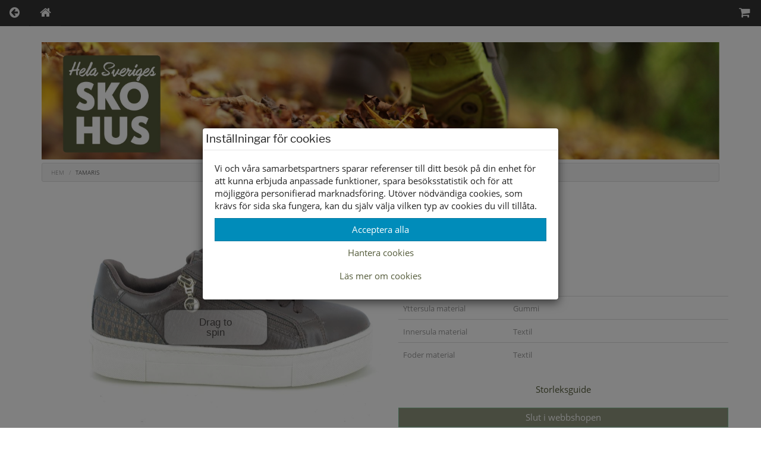

--- FILE ---
content_type: text/html; charset=UTF-8
request_url: https://www.skohus.se/dam/promenad/tamaris-promenadsko-brown/
body_size: 9729
content:
<!DOCTYPE html>
<html lang="sv-se">
<head>
    <meta charset="utf-8">
    <meta content="text/html">
    <meta name="viewport" content="width=device-width, initial-scale=1.0">
    <title>Skohus - Tamaris promenadsko brown</title>
    <link rel="stylesheet" href="/themes/standard/assets/bootstrap/css/bootstrap.min.css">
    <link rel="stylesheet" href="/themes/standard/assets/css/open_sans.css">
    <link rel="stylesheet" href="/themes/standard/assets/css/libre_franklin.css">
    <link rel="stylesheet" href="/themes/standard/assets/fonts/font-awesome.min.css">
    <link rel="stylesheet" href="/themes/standard/assets/fonts/ionicons.min.css">
    <link rel="stylesheet" href="/themes/standard/assets/css/styles.css?id=65">
    <link rel="StyleSheet" type="text/css" href="/special/magic360/magic360.css" />
    <link rel="apple-touch-icon" sizes="180x180" href="/apple-touch-icon.png">
    <link rel="icon" type="image/png" sizes="32x32" href="/favicon-32x32.png">
    <link rel="icon" type="image/png" sizes="16x16" href="/favicon-16x16.png">
    <link rel="manifest" href="/manifest.json">
    <link rel="mask-icon" href="/safari-pinned-tab.svg" color="#5bbad5">
    <meta name="theme-color" content="#ffffff">
	<meta name="facebook-domain-verification" content="jsehc7197cs09b1q3aq29qviqt3wqo" />
    <script type="text/javascript" src="/special/magic360/360.js"></script>
	<link rel="canonical" href="https://www.skohus.se/dam/promenad/tamaris-promenadsko-brown">
<meta name="description" content="Shoppa damlågskor i syntet från Tamaris hos hela Sveriges Skohus" />
<link rel="stylesheet" href="/themes/standard/assets/css/magicscroll.css"><script src="/themes/standard/assets/js/magicscroll.js"></script><meta property="og:type" content="product" />
<meta property="og:title" content="Tamaris promenadsko brown" />
<meta property="og:id" content="08232006" />
<meta property="og:product:id" content="08232006" />
<meta property="og:description" content="" />
<meta property="og:url" content="https://www.skohus.se/dam/promenad/tamaris-promenadsko-brown" />
<meta property="og:image" content="https://www.skohus.se/images/08232006_01.jpg" />
<meta property="og:brand" content="Tamaris" />
<meta property="og:price:amount" content="524" />
<meta property="og:price:currency" content="SEK" />
<meta property="og:product:brand" content="Tamaris" />
<meta property="og:product:availability" content="out of stock" />
<meta property="og:product:condition" content="new" />
<meta property="og:product:retailer_item_id" content="1-23313-41 303" />
<meta itemprop="productID" content="08232006" />
<meta name="twitter:card" content="product" />
<meta name="twitter:title" content="Tamaris promenadsko brown" />
<meta name="twitter:description" content="" />
<meta name="twitter:image" content="https://www.skohus.se/images/08232006_01.jpg" />
<meta name="twitter:data1" content="524&nbsp;kr" />
<meta name="twitter:label1" content="Pris" />
<script type="application/ld+json">{"@context":"https://schema.org","@type":"Product","@id":"https://www.skohus.se/dam/promenad/tamaris-promenadsko-brown","name":"Tamaris promenadsko brown","description":"","url":"https://www.skohus.se/dam/promenad/tamaris-promenadsko-brown","image":["https://www.skohus.se/images/08232006_01.jpg","https://www.skohus.se/images/08232006_02.jpg","https://www.skohus.se/images/08232006_03.jpg","https://www.skohus.se/images/08232006_04.jpg","https://www.skohus.se/images/08232006_05.jpg","https://www.skohus.se/images/08232006_06.jpg","https://www.skohus.se/images/08232006_07.jpg","https://www.skohus.se/images/08232006_08.jpg","https://www.skohus.se/images/08232006_09.jpg","https://www.skohus.se/images/08232006_10.jpg","https://www.skohus.se/images/08232006_11.jpg","https://www.skohus.se/images/08232006_12.jpg","https://www.skohus.se/images/08232006_13.jpg","https://www.skohus.se/images/08232006_14.jpg","https://www.skohus.se/images/08232006_15.jpg","https://www.skohus.se/images/08232006_16.jpg","https://www.skohus.se/images/08232006_17.jpg","https://www.skohus.se/images/08232006_18.jpg","https://www.skohus.se/images/08232006_19.jpg","https://www.skohus.se/images/08232006_20.jpg","https://www.skohus.se/images/08232006_21.jpg","https://www.skohus.se/images/08232006_22.jpg","https://www.skohus.se/images/08232006_23.jpg","https://www.skohus.se/images/08232006_24.jpg"],"brand":{"@type":"Brand","name":"Tamaris"},"color":"Brown","offers":{"@type":"Offer","priceCurrency":"SEK","price":"524","availability":"https://schema.org/OutOfStock"}}</script>
</head>

<body>
<div class="container-fluid">
	<div class="row">
		<div class="col-md-12">
			<ul class="nav nav-tabs navbar-default navbar-fixed-top">
				<li role="presentation"><a href="#" onclick="window.history.go(-1); return false;"><i class="fa fa-arrow-circle-left"></i></a></li>
				<li role="presentation"><a href="/"><i class="fa fa-home"></i></a></li>
				<li role="presentation" class="pull-right"><a href="/cart/"><i class="fa fa-shopping-cart"></i><span id="items-in-cart" class="badge items_in_cart"></span></a></li>
			</ul>
		</div>
	</div>
</div>

<div class="container">
	<div class="row">
		<div class="col-md-12"><a href="/"><img class="img-responsive" src="/images/skohuset-hosten-2025.jpg" title="Hela Sveriges skohus" alt="Hela Sveriges skohus" /></a></div>
	</div>
</div>	<div class="container">
		<div class="row">
			<div class="col-md-12">
				<ol class="breadcrumb">
					<li><a href="/"><span class="text-uppercase">Hem</span></a></li>
										<li><span class="text-uppercase">Tamaris</span></li>
				</ol>
			</div>
		</div>
			</div>
	<div class="container">
	<div class="row">
		<div class="col-md-12">
							<div class="container">
					<div class="row">
						<div class="col-md-6">
							<div class="row">
								<div class="col-md-12">
                                    <script type="text/javascript">
										let Magic360Lang = {
											'hint-text': 'Dra för att rotera',
											'mobile-hint-text': 'Rotera'
										};
                                    </script>
                                    <a class="Magic360" href="/images/tamaris/08232006_01.jpg" data-magic360-options="columns:24; filename: 08232006_{col}.jpg; large-filename: 08232006_{col}.jpg; reverse-column: true; autospin: off; magnify: false;column-start-index: 1; row-start-index: 0;autospin-speed:3428;"><img src="/images/tamaris/08232006_01.jpg"  alt="Tamaris" /></a>
								</div>
							</div>
						</div>
						<div class="col-md-6">
							<div class="row">
								<div class="col-md-12">
																		<h1 id="single-title">Tamaris</h1>
                                </div>
							</div>
							<div class="row">
								<div class="col-md-12">
									<small class="text-muted"> Artikelnummer: 08232006</small>
								</div>
							</div>
														<div class="row">
								<div class="col-md-12">
									<small class="text-muted">Lev. artnr: 1-23313-41 303</small>
								</div>
							</div>
							<div class="row">
								<div class="col-md-12">
									<small class="text-muted">Färg: Brown</small>
								</div>
							</div>
							<div class="row">
								<div class="col-md-12">
									<small class="text-muted">Material: Syntet</small>
								</div>
							</div>
															<div class="row">
									<div class="col-md-12">
										<h4>Information</h4>
                                        										<div class="table-responsive">
											<table class="table">
												<tbody>
																									<tr class="table-row-information">
														<td class="col-md-4"><small class="text-muted">Yttersula material</small></td>
														<td class="col-md-8"><small class="text-muted">Gummi</small></td>
													</tr>
																										<tr class="table-row-information">
														<td class="col-md-4"><small class="text-muted">Innersula material</small></td>
														<td class="col-md-8"><small class="text-muted">Textil</small></td>
													</tr>
																										<tr class="table-row-information">
														<td class="col-md-4"><small class="text-muted">Foder material</small></td>
														<td class="col-md-8"><small class="text-muted">Textil</small></td>
													</tr>
																									</tbody>
											</table>
										</div>
									</div>
								</div>
								                            <div class="row">
                                <div class="col-md-12">
                                    <button class="btn btn-link btn-block" type="button" data-toggle="modal" data-target="#storleksguide">Storleksguide</button>
                                </div>
                            </div>

                            
                            <div class="row">
                                <div class="col-md-12" id="cart-item-added-alert"></div>
                            </div>

                            <div class="row">
                                <div class="col-md-12">
									                                        <div class="row">
                                            <div class="col-md-12">
                                                <div class="form-group">
                                                    <button id="cmdAddToCart" name="cmdAddToCart" class="btn btn-success btn-block disabled">Slut i webbshopen</button>
                                                </div>
                                            </div>
                                        </div>
																			<div class="row">
										<div class="col-md-12 social-share">
																					</div>
									</div>
								</div>
                            </div>
						</div>
					</div>
				</div>
				
									<div class="container">
						<div class="row">
							<div class="col-md-12">
								<div>
    <a class="btn btn-default btn-block btn-xs" data-toggle="collapse" aria-expanded="true" aria-controls="collapse-stock" role="button" href="#collapse-stock"><strong>Lagerstatus per butik</strong></a>
	<div class="collapse in" id="collapse-stock">
		<div class="table-responsive">
			<table class="table table-bordered table-hover table-condensed">
				<thead>
				<tr>
					<th>Butik</th>
									</tr>
				</thead>
				<tbody>
<tr>
<td>Borlänge</td>
</tr>
</tbody>
<tbody>
<tr>
<td>Buffert lager</td>
</tr>
</tbody>
			</table>
		</div>
	</div>
</div>
							</div>
						</div>
					</div>
									
				<div class="container">
									</div>
				
				                <div role="dialog" tabindex="-1" class="modal fade" id="storleksguide">
                    <div class="modal-dialog" role="document">
                        <div class="modal-content">
                            <div class="modal-header">
                                <button type="button" class="close" data-dismiss="modal" aria-label="Close"><span aria-hidden="true">×</span></button>
                                <h2 class="modal-title">Storleksguide</h2></div>
                            <div class="modal-body">
                                <p>Våra storleksguider är generella och avvikelser kan förekomma.</p>
                                <h5 style="text-transform: uppercase;">Så gör du för att få rätt storlek</h5>
                                <ol>
                                    <li>Lägg ett papper på golvet intill en vägg.</li>
                                    <li>Ställ foten på pappret med hälen intill väggen.</li>
                                    <li>Dra ett streck på pappret efter stortån.</li>
                                    <li>Mät avståndet från papperskanten till strecket med en linjal eller måttband.</li>
                                    <li>Med hjälp av storleksguiden nedan kan du sedan se vilken storlek som passar dig.</li>
                                </ol>
                                <p>Tips! Vi säljer även mätstickor som kan användas för att mäta innermåttet i skorna.</p>

                                <h5 style="text-transform: uppercase;">Storleksguide Dam</h5>
                                <p>Obs! Detta är ungefärliga storlekar. Det kan variera mellan olika fabrikat och typer av skor.</p>
                                <table class="table">
                                    <tbody><tr>
                                        <th>Fotens mått i cm</th>
                                        <th>Storlek</th>
                                    </tr>
                                    <tr>
                                        <td>21.6 - 22.2</td>
                                        <td>35</td>
                                    </tr>
                                    <tr>
                                        <td>22.3 - 22.9</td>
                                        <td>36</td>
                                    </tr>
                                    <tr>
                                        <td>23.0 - 23.6</td>
                                        <td>37</td>
                                    </tr>
                                    <tr>
                                        <td>23.7 - 24.3</td>
                                        <td>38</td>
                                    </tr>
                                    <tr>
                                        <td>24.4 - 25.0</td>
                                        <td>39</td>
                                    </tr>
                                    <tr>
                                        <td>25.1 - 25.7</td>
                                        <td>40</td>
                                    </tr>
                                    <tr>
                                        <td>25.8 - 26.4</td>
                                        <td>41</td>
                                    </tr>
                                    <tr>
                                        <td>26.5 - 27.1</td>
                                        <td>42</td>
                                    </tr>
                                    <tr>
                                        <td>27.2 - 27.7</td>
                                        <td>43</td>
                                    </tr>
                                    <tr>
                                        <td>27.8 - 28.4</td>
                                        <td>44</td>
                                    </tr>
                                    </tbody></table>

                                <h5 style="text-transform: uppercase;">Storleksguide Herr</h5>
                                <p>Obs! Detta är ungefärliga storlekar. Det kan variera mellan olika fabrikat och typer av skor.</p>
                                <table class="table">
                                    <tbody><tr>
                                        <th>Fotens mått i cm</th>
                                        <th>Storlek</th>
                                    </tr>
                                    <tr>
                                        <td>24.3 - 24.9</td>
                                        <td>39</td>
                                    </tr>
                                    <tr>
                                        <td>25.0 - 25.5</td>
                                        <td>40</td>
                                    </tr>
                                    <tr>
                                        <td>25.6 - 26.2</td>
                                        <td>41</td>
                                    </tr>
                                    <tr>
                                        <td>26.3 - 26.9</td>
                                        <td>42</td>
                                    </tr>
                                    <tr>
                                        <td>27.0 - 27.6</td>
                                        <td>43</td>
                                    </tr>
                                    <tr>
                                        <td>27.7 - 28.3</td>
                                        <td>44</td>
                                    </tr>
                                    <tr>
                                        <td>28.4 - 29.0</td>
                                        <td>45</td>
                                    </tr>
                                    <tr>
                                        <td>29.1 - 29.7</td>
                                        <td>46</td>
                                    </tr>
                                    <tr>
                                        <td>29.8 - 30.2</td>
                                        <td>47</td>
                                    </tr>
                                    <tr>
                                        <td>30.3 - 31.0</td>
                                        <td>48</td>
                                    </tr>
                                    <tr>
                                        <td>31.1 - 31.7</td>
                                        <td>49</td>
                                    </tr>
                                    </tbody></table>

                                <h5 style="text-transform: uppercase;">Storleksguide Barn</h5>
                                <p>Här är vår generella storleksguide för barn där en tillväxtmånen är mellan 1-1,7 cm. på storleksangivelsen. Köper ni barnvinterskor tidigt på säsongen så rekommenderar vi upp till 2 cm längre sko än fot. Då kan ni ibland behöva välja en storlek större än den som listan anger. Det skiljer i snitt c:a 7 mm./stl.</p>
                                <p><strong>Exempel</strong>: barnets fot är 20,8 cm, vi&nbsp;rekommenderar storlek 34. Då finns det utrymme för foten att växa och för att ha tjockare strumpor eller en extra sula.</p>
                                <table class="table">
                                    <tbody><tr>
                                        <th>Fotens mått i cm</th>
                                        <th>Storlek</th>
                                    </tr>
                                    <tr>
                                        <td>10.8 - 11.5</td>
                                        <td>19</td>
                                    </tr>
                                    <tr>
                                        <td>11.6 - 12.1</td>
                                        <td>20</td>
                                    </tr>
                                    <tr>
                                        <td>12.2 - 12.6</td>
                                        <td>21</td>
                                    </tr>
                                    <tr>
                                        <td>12.7 - 13.2</td>
                                        <td>22</td>
                                    </tr>
                                    <tr>
                                        <td>13.3 - 13.8</td>
                                        <td>23</td>
                                    </tr>
                                    <tr>
                                        <td>13.9 - 14.5</td>
                                        <td>24</td>
                                    </tr>
                                    <tr>
                                        <td>14.6 - 15.1</td>
                                        <td>25</td>
                                    </tr>
                                    <tr>
                                        <td>15.2 - 15.7</td>
                                        <td>26</td>
                                    </tr>
                                    <tr>
                                        <td>15.8 - 16.3</td>
                                        <td>27</td>
                                    </tr>
                                    <tr>
                                        <td>16.4 - 16.9</td>
                                        <td>28</td>
                                    </tr>
                                    <tr>
                                        <td>17.0 - 17.6</td>
                                        <td>29</td>
                                    </tr>
                                    <tr>
                                        <td>17.7 - 18.2</td>
                                        <td>30</td>
                                    </tr>
                                    <tr>
                                        <td>18.3 - 18.9</td>
                                        <td>31</td>
                                    </tr>
                                    <tr>
                                        <td>19.0 - 19.6</td>
                                        <td>32</td>
                                    </tr>
                                    <tr>
                                        <td>19.7 - 20.2</td>
                                        <td>33</td>
                                    </tr>
                                    <tr>
                                        <td>20.3 - 20.9</td>
                                        <td>34</td>
                                    </tr>
                                    <tr>
                                        <td>21.0 - 21.6</td>
                                        <td>35</td>
                                    </tr>
                                    <tr>
                                        <td>21.7 - 22.2</td>
                                        <td>36</td>
                                    </tr>
                                    <tr>
                                        <td>22.3 - 22.9</td>
                                        <td>37</td>
                                    </tr>
                                    <tr>
                                        <td>23.0 - 23.6</td>
                                        <td>38</td>
                                    </tr>
                                    <tr>
                                        <td>23.7 - 24.3</td>
                                        <td>39</td>
                                    </tr>
                                    </tbody></table>
                            </div>
                            <div class="modal-footer">
                                <button class="btn btn-default btn-xs" type="button" data-dismiss="modal">Stäng</button>
                            </div>
                        </div>
                    </div>
                </div>
                		</div>
	</div>
</div>
<script>
	function size_select() {
		var x = document.getElementById("cmbSize").value;

		switch (x) {
			case "":
				// document.getElementById("item-msg-row").hidden = true;
				document.getElementById("cmdAddToCart").disabled = true;
				document.getElementById("cmdAddToCart").innerText = "Välj storlek först";
				break;

			case "---":
				// document.getElementById("item-msg-row").hidden = true;
				document.getElementById("cmdAddToCart").disabled = true;
				document.getElementById("cmdAddToCart").innerText = "Slut i webshopen";
				break;

			default:
				// document.getElementById("item-msg-row").hidden = false;
				document.getElementById("cmdAddToCart").disabled = false;
				document.getElementById("cmdAddToCart").innerText = "Lägg i varukorgen";
				break;
		}
	}
</script>
			<div class="container terms">
				<div class="row">
					<div class="col-md-4 terms">
						<div class="row">
							<div class="col-md-12 text-center"><i class="fa fa-gift"></i><br>
								<strong class="text-uppercase footer-info">Leverans inom 2-4 dagar inom Sverige</strong>
							</div>
						</div>
					</div>
					<div class="col-md-4 terms">
						<div class="row">
							<div class="col-md-12 text-center"><i class="fa fa-truck"></i><br>
								<strong class="text-uppercase footer-info">Frakt 49:-<br>Hämta gratis i butik</strong>
							</div>
						</div>
					</div>
					<div class="col-md-4 terms">
						<div class="row">
							<div class="col-md-12 text-center"><i class="fa fa-handshake-o"></i><br>
								<strong class="text-uppercase footer-info">Öppet köp i 30 dagar</strong>
							</div>
						</div>
					</div>
				</div>
				<div class="row">
					<div class="col-md-12 text-center payment-agent">
						<div class="klarna-widget klarna-logo-tooltip"
							 data-eid="65899"
							 data-locale="sv_se"
							 data-logo-name="logo_black"
							 data-logo-width="150">
						</div>
					</div>
				</div>
			</div><div id="kakor" class="modal fade" role="dialog" tabindex="-1">
	<div class="modal-dialog" role="document">
		<div class="modal-content">
			<div class="modal-header">
				<h4 class="modal-title">Inställningar för cookies</h4>
			</div>
			<div class="modal-body">
				<p>Vi och våra samarbetspartners sparar referenser till ditt besök på din enhet för att kunna erbjuda anpassade funktioner, spara besöksstatistik och för att möjliggöra personifierad marknadsföring. Utöver nödvändiga cookies, som krävs för sida ska fungera, kan du själv välja vilken typ av cookies du vill tillåta.</p>
				<div class="row">
					<div class="col-md-12"><button id="btnAcceptAllCookies" class="btn btn-primary btn-block" type="button" data-dismiss="modal">Acceptera alla</button></div>
				</div>
				<div>
					<a class="btn btn-link btn-block" data-toggle="collapse" aria-expanded="true" aria-controls="collapse-cookies" href="#collapse-cookies" role="button">Hantera cookies</a>
					<div id="collapse-cookies" class="collapse">
						<div class="row">
							<div class="col-md-12">
								<button id="btnAcceptEssentialCookies" class="btn btn-default btn-block" type="button" data-dismiss="modal">Acceptera valda cookies</button>
								<div class="checkbox"><label><input id="chkEssential" type="checkbox" checked disabled /><strong>Nödvändiga funktioner</strong></label></div>
								<div class="checkbox"><label><input id="chkStats" type="checkbox" checked /><strong>Besöksstatistik</strong></label></div>
								<div class="checkbox"><label><input id="chkMarketing" type="checkbox" checked /><strong>Marknadsföring</strong></label></div>
							</div>
						</div>
					</div>
				</div>
				<div>
					<a class="btn btn-link btn-block" data-toggle="collapse" aria-expanded="true" aria-controls="collapse-cookies-desc" href="#collapse-cookies-desc" role="button">Läs mer om cookies</a>
					<div id="collapse-cookies-desc" class="collapse">
						<div class="row">
							<div class="col-md-12">
                                <div class="row"><div class="col-xs-12"><h3>Besöksstatistik</h3></div></div><div class="row"><div class="col-xs-5"><strong>Namn</strong></div><div class="col-xs-7"><strong>Beskrivning</strong></div></div><div class="row" style="margin-bottom: 20px"><div class="col-xs-5"><strong>Matomo</strong></div><div class="col-xs-7"><span>Matomo används för att särskilja enskilda besökare, spåra besökarens interaktion på webbplatsen och för att samla in data om sidvisningar och sessionslängd. Denna data kan hjälpa oss att förstå besökarens engagemang och beteende, för att på så sätt bättre kunna optimera webbplatsen.</span></div></div><div class="row"><div class="col-xs-12"><h3>Marknadsföring</h3></div></div><div class="row"><div class="col-xs-5"><strong>Namn</strong></div><div class="col-xs-7"><strong>Beskrivning</strong></div></div><div class="row" style="margin-bottom: 20px"><div class="col-xs-5"><strong>Facebook</strong></div><div class="col-xs-7"><span>Facebook Pixeln används för att spåra och mäta utfallet för Facebook annonskampanjer. Facebook samlar in information om vilka sidor användaren besöker och kan på så sätt optimera annonser och målgrupper. Cookien innehåller inga personuppgifter.</span></div></div><div class="row" style="margin-bottom: 20px"><div class="col-xs-5"><strong>Google AdSense</strong></div><div class="col-xs-7"><span>Google AdSense används för att koppla samman avslutade köp med annonsering i Googles annonsnätverk.</span></div></div>							</div>
						</div>
					</div>
				</div>
			</div>
		</div>
	</div>
</div>
<div class="footer-dark">
	<footer>
		<div class="container">
            <div class="row">
                                    <div class="col-md-4 col-sm-4 item">
                        <h2>Tjänster </h2>
                        <ul>
                            <li class="padding-2"><a href="/allmanna_villkor/">Allmänna villkor</a></li>
                            <li class="padding-2"><a href="/kop_villkor/">Köpvillkor </a></li>
                            <li class="padding-2"><a href="/leveranser/">Leveranser </a></li>
                            <li class="padding-2"><a href="/byten_returer/">Byten &amp; returer</a></li>
							                        </ul>
                    </div>
					                    <div class="col-md-4 col-sm-4 item">
                        <h2>Allmänt </h2>
                        <ul>
                            <li class="padding-2"><a href="/faq/">Vanliga frågor</a></li>
                            <li class="padding-2"><a href="/om_oss/">Om oss</a></li>
                            <li class="padding-2"><a href="/kontakt/">Kontakta oss</a></li>
                            <li class="padding-2"><a href="/butiker/">Öppettider</a></li>
							<li class="padding-2"><a href="/butiker/">Våra butiker</a></li>
                                                    </ul>
                    </div>
					                    <address>
						<div class="col-md-4 col-sm-4 item">
							<h2>Tagab Sko AB</h2>
							<ul>
								<li class="padding-2">Maskinistgatan 2</li>
								<li class="padding-2">781 70 Borlänge</li>
								<li class="padding-2">Telefon: <a href='tel:024317010'>024317010</a></li>
								<li class="padding-2">Organisationsnr: 556405-5233</li>
															</ul>
						</div>
					</address>
                                </div>
			<div class="row">
				<div class="col-md-12 text-center">
					<a href="https://www.facebook.com/skohus.se/" target="_blank" rel="noreferrer" title="Här hittar du oss på Facebook"><i class="fa fa-facebook-official social"></i></a><a href="https://www.instagram.com/Skohusborlange/" target="_blank" rel="noreferrer" title="Här hittar du oss på Instagram"><i class="fa fa-instagram social"></i></a>				</div>
			</div>
						<div class="row">
				<div class="col-md-12 text-center">
					<a id="btnCookieOptions" class="btn btn-default" role="button" data-toggle="modal" data-target="#kakor">Ändra inställingar för cookies</a>
				</div>
			</div>
						<div class="row">
				<div class="col-md-12 copyright">© Tagab Sko AB 2026 i samarbete med <a class="flexicon-link" href="https://flexicon.se" title="Kassasystem med integrerad webbshop från Flexicon">Flexicon</a></div>
			</div>
					</div>
	</footer>
</div>
<script src="/themes/standard/assets/js/jquery.min.js"></script>
<script src="/themes/standard/assets/bootstrap/js/bootstrap.min.js"></script>
<script src="/themes/standard/assets/js/bs-animation.js"></script>
<script>
  	let searchTimer;
  
	function ShowImage(image) {
		document.getElementById('imgMain').src = image.replace('/images', '');
	}

	if(window.innerWidth < 992){
	    if(document.getElementById("collapse-filter") !== null){
            document.getElementById("collapse-filter").classList.remove("in");
        }
		const dropdowns = document.getElementsByClassName("dropdown-link");
	    for(let i = 0; i < dropdowns.length; i++){
	        dropdowns[i].setAttribute("data-toggle", "dropdown");
	        dropdowns[i].classList.remove("dropdown-toggle");
        }
    } else {
        if(document.getElementById("collapse-filter") !== null) {
            document.getElementById("collapse-filter").classList.add("in");
        }
        if(document.getElementById("collapse-categories") !== null) {
            document.getElementById("collapse-categories").classList.add("in");
        }
    }

	function isNumeric(n) {
		return !isNaN(parseFloat(n)) && isFinite(n);
	}

		function favorite(sku) {
		const xhttp = new XMLHttpRequest();
        xhttp.onreadystatechange = function () {
            if(this.readyState === 4 && this.status === 200) {
				for(let i = 0; i < document.getElementsByClassName("favorites").length; i++) {
					if(this.responseText === "0"){
						document.getElementsByClassName("favorites").item(i).classList.remove("icon-colored");
					} else {
                      document.getElementsByClassName("favorites").item(i).classList.add("icon-colored");
					}
				}
                for(let i = 0; i < document.getElementsByClassName("nr_of_favorites").length; i++) {
                    if(this.responseText === "0"){
                        document.getElementsByClassName("nr_of_favorites").item(i).innerHTML = "";
                    } else {
						document.getElementsByClassName("nr_of_favorites").item(i).innerHTML = this.responseText;
                    }
                }

				const btn_favorite = document.getElementById("btn_favorite");
                if(btn_favorite !== undefined && btn_favorite !== null) {
                    if(btn_favorite.innerHTML === "Spara som favorit") {
                        btn_favorite.innerHTML = "Ta bort från favoritlistan";
					} else {
                        btn_favorite.innerHTML = "Spara som favorit";
                    }
				}

                if(document.getElementById('favorite-'+sku) !== undefined && document.getElementById('favorite-'+sku) !== null) {
                    if (document.getElementById('favorite-' + sku).className === "glyphicon glyphicon-heart-empty pull-right favorite-icon") {
                        document.getElementById('favorite-' + sku).className = "glyphicon glyphicon-heart pull-right favorite-icon";
                      	notifyAddToFavorite(sku);
                    } else {
                        document.getElementById('favorite-' + sku).className = "glyphicon glyphicon-heart-empty pull-right favorite-icon";
                    }
                }
            }
        };

        xhttp.open("GET", "/favorite/?sku="+sku);
        xhttp.send();
    }
	    const notifyAddToFavorite = (sku) => {
      try {
                _paq.push(["trackEvent", "eCommerce", "Favoritmarkerad", sku, 0]);
      } catch (e){}
    };

    function readMore(id) {
        const dots = document.getElementById("dots_" + id);
        const moreText = document.getElementById("more_" + id);
        const btnText = document.getElementById("btnReadMore_" + id);

		if (dots.style.display === "none") {
			dots.style.display = "inline";
			btnText.innerHTML = "Visa mer";
			moreText.style.display = "none";
		} else {
			dots.style.display = "none";
			btnText.innerHTML = "Visa mindre";
			moreText.style.display = "inline";
		}
	}
	
	if(document.getElementById("filter-button") !== null)
    {
        document.getElementById("filter-button").addEventListener("click", function () {
          	const filterButton = document.getElementById("filter-button");
            if(filterButton.innerText === "Visa filter") {
                filterButton.innerText = "Dölj filter";
            } else {
                filterButton.innerText = "Visa filter";
            }
        });
    }

    function doSearch(frm, column) {
      	let checked = false;
      	const checkboxes = document.getElementsByClassName("checkbox-" + column);
        for(let i = 0; i < checkboxes.length; i++) {
            if(checkboxes[i].checked) {
                checked = true;
                break;
            }
        }

		const columns = document.getElementById('sr').value.replace(column + "-", "");
        if(checked) {
            document.getElementById('sr').value = columns + column + "-";
        } else {
            document.getElementById('sr').value = columns;
        }

        frm.form.submit();
    }
	
    function doSelectSearch(frm, column) {
		const selects = document.getElementsByClassName("select-" + column);
        for(let i = 0; i < selects.length; i++) {
            if(selects[i].selected) {
            	if(selects[i].value === '') {
            		window.location = '/dam/promenad/';
				}
                document.getElementById('size-' + selects[i].value).checked = true;
                break;
            }
        }
		
		document.getElementById('frmSidebar').submit();
    }
	
	function onOrderLimit() {
		const limit = document.querySelectorAll("input[name=limit]:checked")[0].value;
		const order = document.getElementById('cmbOrder').value;
		let url = updateQueryStringParameter(window.location.href, "limit", limit);
		url = updateQueryStringParameter(url, "order", order);
		window.location = url;
	}

	function updateQueryStringParameter(uri, key, value) {
		const re = new RegExp("([?&])" + key + "=.*?(&|$)", "i");
		const separator = uri.indexOf('?') !== -1 ? "&" : "?";
		if (uri.match(re)) {
			return uri.replace(re, '$1' + key + "=" + value + '$2');
		} else {
			return uri + separator + key + "=" + value;
		}
	}
	
	function productSearch(search) {
	  	if(search.length < 3) {
          productSearchCallback([], true);
	  	  return;
        }
	  
	  	clearTimeout(searchTimer);
      	searchTimer = setTimeout(apiGet, 300, "/api/v1/search/?search=" + search, productSearchCallback);
    }
  
  const cookieConsent={essential:!1,stats:!1,marketing:!1},btnAll=document.getElementById("btnAcceptAllCookies"),btnEssential=document.getElementById("btnAcceptEssentialCookies"),chkStats=document.getElementById("chkStats"),chkMarketing=document.getElementById("chkMarketing"),saveCookieConsent=()=>{cookieConsent.essential=!0,cookieConsent.stats=chkStats.checked,cookieConsent.marketing=chkMarketing.checked;const e=[0,0,0];e[0]=1,e[1]=cookieConsent.stats?1:0,e[2]=cookieConsent.marketing?1:0;let t="";for(let n of e)t+=n;updateGoogleConsentModeV2("_fxcc="+t),setUserConsent(t)},setUserConsent=e=>{apiGet("/api/v1/consent/set?consent="+e,(()=>{}))},updateGoogleConsentModeV2=e=>{try{"_fxcc=111"===e&&gtag("consent","update",{ad_storage:"granted",analytics_storage:"granted",ad_personalization:"granted",ad_user_data:"granted"}),"_fxcc=110"===e&&gtag("consent","update",{ad_storage:"denied",analytics_storage:"granted",ad_personalization:"denied",ad_user_data:"denied"})}catch(e){}};btnAll.addEventListener("click",(()=>{chkStats.checked=!0,chkMarketing.checked=!0,saveCookieConsent()})),btnEssential.addEventListener("click",(()=>{saveCookieConsent()})),document.getElementById("btnCookieOptions").addEventListener("click",(()=>{const e=decodeURIComponent(document.cookie).split(";");for(let t=0;t<e.length;t++){const n=e[t].trim();if(0===n.indexOf("_fxcc")){const e=n.split("=")[1];cookieConsent.essential="1"===e.substring(0,1),cookieConsent.stats="1"===e.substring(1,2),cookieConsent.marketing="1"===e.substring(2,3),chkStats.checked=cookieConsent.stats,chkMarketing.checked=cookieConsent.marketing}}})),window.onload=()=>{const e=document.cookie.split(";");for(let t=0;t<e.length;t++){const n=e[t].trim();if(n.startsWith("_fxcc="))return void updateGoogleConsentModeV2(n)}document.getElementById("btnCookieOptions").click()};</script>

<script>
  function size_select() {
    let x = document.getElementById("cmbSize").value;

    switch (x) {
      case "":
        document.getElementById("cmdAddToCart").disabled = true;
        document.getElementById("cmdAddToCart").innerText = "Välj storlek först";
        break;

      case "---":
        document.getElementById("cmdAddToCart").disabled = true;
        document.getElementById("cmdAddToCart").innerText = "Slut i webshopen";
        break;

      default:
        document.getElementById("cmdAddToCart").disabled = false;
        document.getElementById("cmdAddToCart").innerText = "Lägg i varukorgen";
        break;
    }
  }

  function notifyGoogle() {
    try {
      gtag('event', 'add_to_cart', {
        'value': 524,
        'items': [
          {
            'id': '08232006',
            'name': 'Tamaris promenadsko brown',
            'brand': 'Tamaris',
            'category': 'Dam',
            'variant': 'sku',
            'price': '524'
          }
        ]
      });
    } catch (e) {

    }
  }

  function notifyMatomo(sku) {
      _paq.push(['addEcommerceItem',
					sku,
					"Tamaris promenadsko brown",
					"Dam",
					524,
					1]);

					_paq.push(['trackEcommerceCartUpdate', 524])
;  }

  function add_to_cart() {
    const size = document.getElementById("cmbSize");
    const sku = size[size.selectedIndex].value;
    const selectedSize = size.options[size.selectedIndex].text.toLowerCase() === "os" ? "One Size" : size.options[size.selectedIndex].text;
    const xhttp = new XMLHttpRequest();
    let msg = "";
    let addon = 0;
    
    if(document.getElementById("msg") !== null) {
      msg = document.getElementById("msg").value;
    }

    Array.prototype.slice.call(document.getElementsByClassName("addonchkbox")).map(chk => {
      let id = chk.id.split("-").at(-1);
      if(chk.checked) {
        msg += chk.value + ": " + document.getElementById("txt-" + id).value + "<br>";
        let start = chk.value.indexOf("(");
        if(start > 0) {
         let end = chk.value.indexOf(")");
         addon += +chk.value.slice(start + 1, end).replace(/ kr/g, "");
		}
      }
    });
	
    xhttp.onreadystatechange = function () {
      if(this.readyState === 4 && (this.status === 200 || this.status === 201)) {
        for(let i = 0; i < document.getElementsByClassName("items_in_cart").length; i++) {
          document.getElementsByClassName("items_in_cart").item(i).innerHTML = this.responseText;
          if(this.status === 201){
            document.getElementById("cmbSize")[document.getElementById("cmbSize").selectedIndex].disabled = true;
            document.getElementById("cmdAddToCart").disabled = true;
            document.getElementById("cmdAddToCart").innerText = "Slut i webshopen";
          }
        }

        notifyGoogle(sku);
        notifyMatomo(sku);
        document.getElementById("cart-item-added-alert").innerHTML = '<span class="bg-success visible-xs-block visible-sm-block visible-md-block visible-lg-block">En storlek ' + selectedSize + ' har lagts i kundvagnen</span>';
        
        const elAccessoryProducts = document.getElementById('accessoryProducts');
        if(elAccessoryProducts !== null && elAccessoryProducts !== undefined) {
          elAccessoryProducts.scrollIntoView({behavior: "smooth", block: "end", inline: "nearest"});
		}
      } else if(this.readyState === 4) {
        alert(this.responseText)
      }
    };

    xhttp.open("GET", "/add_to_cart/?sku=" + sku + "&msg=" + msg + "&addon=" + addon);
    xhttp.send();
  }

  function show_store_modal(id) {
    let xhttp = new XMLHttpRequest();
    xhttp.onreadystatechange = function () {
      if(this.readyState === 4 && (this.status === 200)) {
        let json = JSON.parse(this.responseText);
        document.getElementById('modal-store-name').innerHTML = json.store_name;
        document.getElementById('modal-store-address').innerHTML = json.address;
        document.getElementById('modal-store-postcode-city').innerHTML = json.postcode + " " + json.city;
        document.getElementById('modal-store-phone').innerHTML = "Telefon: " + json.phone;
        document.getElementById('modal-store-mon').innerHTML = "Måndag: " + json.open_mon;
        document.getElementById('modal-store-tue').innerHTML = "Tisdag: " + json.open_tue;
        document.getElementById('modal-store-wed').innerHTML = "Onsdag: " + json.open_wed;
        document.getElementById('modal-store-thu').innerHTML = "Torsdag: " + json.open_thu;
        document.getElementById('modal-store-fri').innerHTML = "Fredag: " + json.open_fri;
        document.getElementById('modal-store-sat').innerHTML = "Lördag: " + json.open_sat;
        document.getElementById('modal-store-sun').innerHTML = "Söndag: " + json.open_sun;

        if(json.store_exception_times.length > 0){
          let exception_html = "<h4>Avvikande priser</h4>";
          for(let i = 0; i < json.store_exception_times.length; i++){
            exception_html += json.store_exception_times[i].date + " " +
              json.store_exception_times[i].description + " " +
              json.store_exception_times[i].open;
          }
          document.getElementById("modal-store-exception-times").innerHTML = exception_html;
        } else {
          document.getElementById("modal-store-exception-times").innerHTML = "";
        }
      }
    };

    xhttp.open("GET", "/get_store/?id=" + id);
    xhttp.send();
  }
  
  function addExtraProductsToCart() {
    apiGet("/api/v1/products/sku/?sku=08232006", (data, error) => {
      if(error) return;
      const badges = document.getElementsByClassName('items_in_cart');
      const btnAddProductsToCart = document.getElementById('btnAddProductsToCart');
      let itemsInCart = 0;
	  
      const products = data.response.relatedProducts.filter(p => p.isOneSize && p.typeCode === 5);
      products.map(p => {
        return p.sku = p.sizes[0];
	  });
      
      apiPost("/api/v1/order/add-to-cart/", products, (data, error) => {
        if(error) return;

        itemsInCart = data.response.countItemsInCart;
        for(let i = 0; i < badges.length; i++) {
          badges[i].innerText = itemsInCart;
        }
	  });
	  
      btnAddProductsToCart.classList.add('disabled');
      btnAddProductsToCart.classList.remove('btn-success');
      btnAddProductsToCart.classList.add('btn-default');
      btnAddProductsToCart.innerText = "Artiklarna lades i kundvagnen"
    });
  }
  
  const getPriceHistory = (sku) => {
    const row = document.getElementById("priceHistoryRow");
    const col = document.getElementById("priceHistoryCol");
    const btn = document.getElementById("btnPriceHistory");
    
    apiGet("/api/v1/prices?sku=" + sku, (data) => {
      row.classList.remove("hidden");
      if(data.status === 200) {
        btn.disabled = true;
        col.innerText = data.response["lowestPrice"];
	  } else {
        col.innerText = data.error;
	  }
	});
  }
</script><script>const xhttp = new XMLHttpRequest();

function apiPost(endpoint, object, callback) {
	apiExecute(callback);
	xhttp.open('POST', endpoint);
	xhttp.setRequestHeader("Content-Type", "application/json;");
	xhttp.send(JSON.stringify(object));
}

function apiPut(endpoint, object, callback) {
	apiExecute(callback);
	xhttp.open('PUT', endpoint);
	xhttp.setRequestHeader("Content-Type", "application/json;");
	xhttp.send(JSON.stringify(object));
}

function apiGet(endpoint, callback) {
	apiExecute(callback);
	xhttp.open('GET', endpoint);
	xhttp.send();
}

function apiDelete(endpoint, object, callback) {
	apiExecute(callback);
	xhttp.open('DELETE', endpoint);
	xhttp.setRequestHeader("Content-Type", "application/json;");
	xhttp.send(JSON.stringify(object));
}

function apiExecute(callback) {
	xhttp.onreadystatechange = function() {
		if (xhttp.readyState === XMLHttpRequest.DONE  && (xhttp.status === 200 || xhttp.status === 201)) {
			callback(JSON.parse(xhttp.responseText), false);
		} else if(xhttp.readyState === XMLHttpRequest.DONE && xhttp.status === 400) {
			callback(JSON.parse(xhttp.responseText), true);
		}
	};
}</script></body></html>

--- FILE ---
content_type: application/javascript
request_url: https://www.skohus.se/special/magic360/360.js
body_size: 28447
content:
/*


   Magic 360 for ScanCube
   Copyright 2016 Magic Toolbox
   Buy a license: www.magictoolbox.com/magic360/
   License agreement: https://www.magictoolbox.com/license/


*/
eval(function(m,a,g,i,c,k){c=function(e){return(e<a?'':c(parseInt(e/a)))+((e=e%a)>35?String.fromCharCode(e+29):e.toString(36))};if(!''.replace(/^/,String)){while(g--){k[c(g)]=i[g]||c(g)}i=[function(e){return k[e]}];c=function(){return'\\w+'};g=1};while(g--){if(i[g]){m=m.replace(new RegExp('\\b'+c(g)+'\\b','g'),i[g])}}return m}('X 1T=(V(){X m,f;m=f=(V(){X C={4A:"gm.3-b3-12-gl",bL:0,7T:{},$af:V(G){W(G.$5N||(G.$5N=++w.bL))},8Q:V(G){W(w.7T[G]||(w.7T[G]={}))},$F:V(){},$18:V(){W 18},$1e:V(){W 1e},bx:"cB-"+1f.3L(1f.8p()*1g 9n().bE()),2y:V(G){W(2x!=G)},9r:V(H,G){W(2x!=H)?H:G},4b:V(G){W!!(G)},1z:V(G){if(!w.2y(G)){W 18}if(G.$4w){W G.$4w}if(!!G.5I){if(1==G.5I){W"7I"}if(3==G.5I){W"bm"}}if(G.1q&&G.bP){W"gn"}if(G.1q&&G.8R){W"2G"}if((G 5g 1a.bV||G 5g 1a.9X)&&G.4Z===w.3i){W"9f"}if(G 5g 1a.4K){W"3S"}if(G 5g 1a.9X){W"V"}if(G 5g 1a.ak){W"2b"}if(w.13.3D){if(w.2y(G.bI)){W"1l"}}1n{if(G===1a.1l||G.4Z==1a.1h||G.4Z==1a.go||G.4Z==1a.gp||G.4Z==1a.gk||G.4Z==1a.gj){W"1l"}}if(G 5g 1a.9n){W"5S"}if(G 5g 1a.9I){W"gf"}if(G===1a){W"1a"}if(G===1d){W"1d"}W a2(G)},1P:V(L,K){if(!(L 5g 1a.4K)){L=[L]}if(!K){W L[0]}1w(X J=0,H=L.1q;J<H;J++){if(!w.2y(L)){7i}1w(X I in K){if(!bV.1v.3y.1N(K,I)){7i}37{L[J][I]=K[I]}3r(G){}}}W L[0]},8S:V(K,J){if(!(K 5g 1a.4K)){K=[K]}1w(X I=0,G=K.1q;I<G;I++){if(!w.2y(K[I])){7i}if(!K[I].1v){7i}1w(X H in(J||{})){if(!K[I].1v[H]){K[I].1v[H]=J[H]}}}W K[0]},bS:V(I,H){if(!w.2y(I)){W I}1w(X G in(H||{})){if(!I[G]){I[G]=H[G]}}W I},$37:V(){1w(X H=0,G=2G.1q;H<G;H++){37{W 2G[H]()}3r(I){}}W 1c},$A:V(I){if(!w.2y(I)){W w.$([])}if(I.bN){W w.$(I.bN())}if(I.bP){X H=I.1q||0,G=1g 4K(H);4q(H--){G[H]=I[H]}W w.$(G)}W w.$(4K.1v.aq.1N(I))},4W:V(){W 1g 9n().bE()},5l:V(K){X I;5p(w.1z(K)){1r"cU":I={};1w(X J in K){I[J]=w.5l(K[J])}1A;1r"3S":I=[];1w(X H=0,G=K.1q;H<G;H++){I[H]=w.5l(K[H])}1A;4v:W K}W w.$(I)},$:V(I){X G=1e;if(!w.2y(I)){W 1c}if(I.$9R){W I}5p(w.1z(I)){1r"3S":I=w.bS(I,w.1P(w.4K,{$9R:w.$F}));I.38=I.cA;W I;1A;1r"2b":X H=1d.cv(I);if(w.2y(H)){W w.$(H)}W 1c;1A;1r"1a":1r"1d":w.$af(I);I=w.1P(I,w.3c);1A;1r"7I":w.$af(I);I=w.1P(I,w.3x);1A;1r"1l":I=w.1P(I,w.1h);1A;1r"bm":1r"V":1r"3S":1r"5S":4v:G=18;1A}if(G){W w.1P(I,{$9R:w.$F})}1n{W I}},$1g:V(G,I,H){W w.$(w.6I.7Q(G)).cN(I||{}).1E(H||{})},4x:V(H,J,N){X K,I,L,M=[],G=-1;N||(N=w.bx);K=w.$(N)||w.$1g("2v",{id:N,1L:"34/3Z"}).2a((1d.gz||1d.3A),"1x");I=K.bz||K.bA;if("2b"!=w.1z(J)){1w(X L in J){M.2E(L+":"+J[L])}J=M.4h(";")}if(I.bv){G=I.bv(H+" {"+J+"}",I.gA.1q)}1n{G=I.gB(H,J)}W G},ds:V(J,G){X I,H;I=w.$(J);if("7I"!==w.1z(I)){W}H=I.bz||I.bA;if(H.cD){H.cD(G)}1n{if(H.cF){H.cF(G)}}},gx:V(){W"gt-gs-gu-gv-gw".2t(/[gd]/g,V(I){X H=1f.8p()*16|0,G=I=="x"?H:(H&3|8);W G.7K(16)}).89()},gc:(V(){X G;W V(H){if(!G){G=1d.7Q("a")}G.9H("9l",H);W("!!"+G.9l).2t("!!","")}})(),fV:V(I){X J=0,G=I.1q;1w(X H=0;H<G;++H){J=31*J+I.dX(H);J%=fU}W J}};X w=C;X x=C.$;if(!1a.cG){1a.cG=C;1a.$cB=C.$}w.4K={$4w:"3S",49:V(J,K){X G=U.1q;1w(X H=U.1q,I=(K<0)?1f.2g(0,H+K):K||0;I<H;I++){if(U[I]===J){W I}}W-1},3a:V(G,H){W U.49(G,H)!=-1},cA:V(G,J){1w(X I=0,H=U.1q;I<H;I++){if(I in U){G.1N(J,U[I],I,U)}}},2C:V(G,L){X K=[];1w(X J=0,H=U.1q;J<H;J++){if(J in U){X I=U[J];if(G.1N(L,U[J],J,U)){K.2E(I)}}}W K},fW:V(G,K){X J=[];1w(X I=0,H=U.1q;I<H;I++){if(I in U){J[I]=G.1N(K,U[I],I,U)}}W J}};w.8S(ak,{$4w:"2b",3h:V(){W U.2t(/^\\s+|\\s+$/g,"")},eq:V(G,H){W(H||18)?(U.7K()===G.7K()):(U.5D().7K()===G.5D().7K())},5z:V(){W U.2t(/-\\D/g,V(G){W G.87(1).89()})},9M:V(){W U.2t(/[A-Z]/g,V(G){W("-"+G.87(0).5D())})},9D:V(G){W 2I(U,G||10)},fX:V(){W 2e(U)},df:V(){W!U.2t(/1e/i,"").3h()},8N:V(H,G){G=G||"";W(G+U+G).49(G+H+G)>-1}});C.8S(9X,{$4w:"V",1o:V(){X H=w.$A(2G),G=U,I=H.5s();W V(){W G.6j(I||1c,H.aS(w.$A(2G)))}},3Y:V(){X H=w.$A(2G),G=U,I=H.5s();W V(J){W G.6j(I||1c,w.$([J||(w.13.1S?1a.1l:1c)]).aS(H))}},2l:V(){X H=w.$A(2G),G=U,I=H.5s();W 1a.43(V(){W G.6j(G,H)},I||0)},cK:V(){X H=w.$A(2G),G=U;W V(){W G.2l.6j(G,H)}},bF:V(){X H=w.$A(2G),G=U,I=H.5s();W 1a.fY(V(){W G.6j(G,H)},I||0)}});X D={},v=1X.9t.5D(),u=v.3p(/(3m|8n|3D|9J)\\/(\\d+\\.?\\d*)/i),z=v.3p(/(fT|9o)\\/(\\d+\\.?\\d*)/i)||v.3p(/(cf|8G|co|cI|7S|9o)\\/(\\d+\\.?\\d*)/i),B=v.3p(/4A\\/(\\d+\\.?\\d*)/i),q=1d.69.2v;V r(H){X G=H.87(0).89()+H.aq(1);W H in q||("cs"+G)in q||("cr"+G)in q||("5O"+G)in q||("O"+G)in q}w.13={2q:{fS:!!(1d.fO),fN:!!(1a.fP),fQ:!!(1d.fR),4z:!!(1d.fZ||1d.g0||1d.6E||1d.cj||1d.g8||1d.g9||1d.ga||1d.gb||1d.g7),aa:!!(1a.g6)&&!!(1a.g2)&&(1a.88&&"g1"in 1g 88),2Q:r("2Q"),71:r("71"),cw:r("cw"),83:r("83"),4U:18,a0:18,9O:18,2D:18,8t:(V(){W 1d.g4.g5("gD://gE.hd.he/hf/hg/hc#hb","1.1")})()},3l:V(){W"h7"in 1a||(1a.cy&&1d 5g cy)}(),5c:v.3p(/(8u|bb\\d+|h8).+|h9|ha\\/|hh|hi|hq|hr|hs|ht|hp|ip(cT|cR|ad)|ho|hk|hj |hl|hm|hn|5c.+cI|h4|7S m(gN|in)i|gM( gO)?|cQ|p(gP|gQ)\\/|gL|gK|gG|gF(4|6)0|gH|gI|gJ\\.(13|gR)|gS|h0|dp (ce|cQ)|h2|h3/)?1e:18,6P:(u&&u[1])?u[1].5D():(1a.7S)?"9J":!!(1a.gZ)?"3D":(2x!==1d.gY||1c!=1a.gU)?"8n":(1c!==1a.gT||!1X.gV)?"3m":"aU",4A:(u&&u[2])?2e(u[2]):0,7V:(z&&z[1])?z[1].5D():"",a1:(z&&z[2])?2e(z[2]):0,cn:"",ay:"",4V:"",1S:0,6H:v.3p(/ip(?:ad|cR|cT)/)?"9B":(v.3p(/(?:gW|8u)/)||1X.6H.3p(/fM|8L|hu/i)||["ft"])[0].5D(),7Y:1d.8b&&"cP"==1d.8b.5D(),ar:0,4Y:V(){W(1d.8b&&"cP"==1d.8b.5D())?1d.3A:1d.69},4U:1a.4U||1a.eA||1a.eC||1a.eD||1a.eE||2x,9b:1a.9b||1a.cL||1a.cL||1a.ey||1a.eu||1a.et||2x,4F:18,41:V(){if(w.13.4F){W}X J,I;w.13.4F=1e;w.3A=w.$(1d.3A);w.8L=w.$(1a);37{X H=w.$1g("1Y").1E({17:1O,1b:1O,6u:"8B",2o:"3B",1x:-dM}).2a(1d.3A);w.13.ar=H.cJ-H.bt;H.2r()}3r(G){}37{J=w.$1g("1Y");I=J.2v;I.ct="5i:2M(9q://),2M(9q://),ev 2M(9q://)";w.13.2q.a0=(/(2M\\s*\\(.*?){3}/).2s(I.5i);I=1c;J=1c}3r(G){}if(!w.13.cu){w.13.cu=w.aj("71").9M()}37{J=w.$1g("1Y");J.2v.ct=w.aj("2C").9M()+":eG(eO);";w.13.2q.9O=!!J.2v.1q&&(!w.13.1S||w.13.1S>9);J=1c}3r(G){}if(!w.13.2q.9O){w.$(1d.69).1I("8T-eP-30")}37{w.13.2q.2D=(V(){X K=w.$1g("2D");W!!(K.7h&&K.7h("2d"))})()}3r(G){}if(2x===1a.eQ&&2x!==1a.eR){D.eN="eM"}w.3c.2H.1N(w.$(1d),"9h")}};(V(){X K=[],J,I,H;V G(){W!!(2G.8R.aO)}5p(w.13.6P){1r"3D":if(!w.13.4A){w.13.4A=!!(1a.88)?3:2}1A;1r"8n":w.13.4A=(z&&z[2])?2e(z[2]):0;1A}w.13[w.13.6P]=1e;if(z&&"cf"===z[1]){w.13.7V="8G"}if(!!1a.8G){w.13.8G=1e}if(z&&"9o"===z[1]){w.13.7V="7S";w.13.7S=1e}if("co"===w.13.7V&&(B&&B[1])){w.13.a1=2e(B[1])}if("8u"==w.13.6H&&w.13.3m&&(B&&B[1])){w.13.ck=1e}J=({8n:["-8V-","cr","8V"],3m:["-3m-","cs","3m"],3D:["-5O-","5O","5O"],9J:["-o-","O","o"]})[w.13.6P]||["","",""];w.13.cn=J[0];w.13.ay=J[1];w.13.4V=J[2];w.13.1S=(!w.13.3D)?2x:(1d.ci)?1d.ci:V(){X L=0;if(w.13.7Y){W 5}5p(w.13.4A){1r 2:L=6;1A;1r 3:L=7;1A}W L}();K.2E(w.13.6H+"-30");if(w.13.5c){K.2E("5c-30")}if(w.13.ck){K.2E("8u-13-30")}if(w.13.1S){w.13.7V="ie";w.13.a1=w.13.1S;K.2E("ie"+w.13.1S+"-30");1w(I=11;I>w.13.1S;I--){K.2E("e8-ie"+I+"-30")}}if(w.13.3m&&w.13.4A<e9){w.13.2q.4z=18}if(w.13.4U){w.13.4U.1N(1a,V(){w.13.2q.4U=1e})}if(w.13.2q.8t){K.2E("8t-30")}1n{K.2E("8T-8t-30")}H=(1d.69.5L||"").3p(/\\S+/g)||[];1d.69.5L=w.$(H).aS(K).4h(" ");if(w.13.1S&&w.13.1S<9){1d.7Q("ec");1d.7Q("eb")}})();(V(){w.13.4z={8x:w.13.2q.4z,a5:V(){W!!(1d.e3||1d[w.13.4V+"e4"]||1d.4z||1d.e5||1d[w.13.4V+"ea"])},bf:V(G,H){H||(H={});if(U.8x){w.$(1d).1p(U.b7,U.cl=V(I){if(U.a5()){H.b0&&H.b0()}1n{w.$(1d).1M(U.b7,U.cl);H.be&&H.be()}}.3Y(U));w.$(1d).1p(U.bc,U.51=V(I){H.7L&&H.7L();w.$(1d).1M(U.bc,U.51)}.3Y(U));(G[w.13.4V+"em"]||G[w.13.4V+"en"]||G.eo||V(){}).1N(G)}1n{if(H.7L){H.7L()}}},dG:(1d.6E||1d.cj||1d[w.13.4V+"ep"]||1d[w.13.4V+"ek"]||V(){}).1o(1d),b7:1d.cq?"ej":(1d.6E?"":w.13.4V)+"ef",bc:1d.cq?"eg":(1d.6E?"":w.13.4V)+"eh",ei:w.13.4V,eL:1c}})();X F=/\\S+/g,t=/^(3U(c6|c5|c4|c2)fL)|((52|5B)(c6|c5|c4|c2))$/,y={"fv":("2x"===a2(q.c7))?"fw":"c7"},A={fq:1e,fl:1e,2R:1e,bk:1e,4r:1e},s=(1a.c8)?V(I,G){X H=1a.c8(I,1c);W H?H.fm(G)||H[G]:1c}:V(J,H){X I=J.fo,G=1c;G=I?I[H]:1c;if(1c==G&&J.2v&&J.2v[H]){G=J.2v[H]}W G};V E(I){X G,H;H=(w.13.3m&&"2C"==I)?18:(I in q);if(!H){G=w.13.ay+I.87(0).89()+I.aq(1);if(G in q){W G}}W I}w.aj=E;w.3x={6Q:V(G){W!(G||"").8N(" ")&&(U.5L||"").8N(G," ")},1I:V(K){X H=(U.5L||"").3p(F)||[],J=(K||"").3p(F)||[],G=J.1q,I=0;1w(;I<G;I++){if(!w.$(H).3a(J[I])){H.2E(J[I])}}U.5L=H.4h(" ");W U},6z:V(L){X H=(U.5L||"").3p(F)||[],K=(L||"").3p(F)||[],G=K.1q,J=0,I;1w(;J<G;J++){if((I=w.$(H).49(K[J]))>-1){H.9i(I,1)}}U.5L=L?H.4h(" "):"";W U},fH:V(G){W U.6Q(G)?U.6z(G):U.1I(G)},2z:V(H){X I=H.5z(),G=1c;H=y[I]||(y[I]=E(I));G=s(U,H);if("2f"===G){G=1c}if(1c!==G){if("2R"==H){W w.2y(G)?2e(G):1}if(t.2s(H)){G=2I(G,10)?G:"cZ"}}W G},5n:V(H,G){X J=H.5z();37{if("2R"==H){U.5y(G);W U}H=y[J]||(y[J]=E(J));U.2v[H]=G+(("8P"==w.1z(G)&&!A[J])?"6v":"")}3r(I){}W U},1E:V(H){1w(X G in H){U.5n(G,H[G])}W U},fI:V(){X G={};w.$A(2G).38(V(H){G[H]=U.2z(H)},U);W G},5y:V(I,G){X H;G=G||18;U.2v.2R=I;I=2I(2e(I)*1O);if(G){if(0===I){if("3s"!=U.2v.4d){U.2v.4d="3s"}}1n{if("8H"!=U.2v.4d){U.2v.4d="8H"}}}if(w.13.1S&&w.13.1S<9){if(!5M(I)){if(!~U.2v.2C.49("ao")){U.2v.2C+=" bg:bj.bl.ao(81="+I+")"}1n{U.2v.2C=U.2v.2C.2t(/81=\\d*/i,"81="+I)}}1n{U.2v.2C=U.2v.2C.2t(/bg:bj.bl.ao\\(81=\\d*\\)/i,"").3h();if(""===U.2v.2C){U.2v.fK("2C")}}}W U},cN:V(G){1w(X H in G){if("9f"===H){U.1I(""+G[H])}1n{U.9H(H,""+G[H])}}W U},fF:V(){X H=0,G=0;H=U.2z("2Q-3g");G=U.2z("2Q-fB");H=H.49("5O")>-1?2e(H):H.49("s")>-1?2e(H)*8l:0;G=G.49("5O")>-1?2e(G):G.49("s")>-1?2e(G)*8l:0;W H+G},4T:V(){W U.1E({2X:"2S",4d:"3s"})},4H:V(){W U.1E({2X:"",4d:"8H"})},1R:V(){W{17:U.cJ,1b:U.fA}},fC:V(H){X G=U.1R();G.17-=(2e(U.2z("3U-1F-17")||0)+2e(U.2z("3U-3q-17")||0));G.1b-=(2e(U.2z("3U-1x-17")||0)+2e(U.2z("3U-3W-17")||0));if(!H){G.17-=(2e(U.2z("52-1F")||0)+2e(U.2z("52-3q")||0));G.1b-=(2e(U.2z("52-1x")||0)+2e(U.2z("52-3W")||0))}W G},6V:V(){W{1x:U.91,1F:U.8s}},fD:V(){X G=U,H={1x:0,1F:0};do{H.1F+=G.8s||0;H.1x+=G.91||0;G=G.5e}4q(G);W H},bh:V(){X K=U,H=0,J=0;if(w.2y(1d.69.cH)){X G=U.cH(),I=w.$(1d).6V(),L=w.13.4Y();W{1x:G.1x+I.y-L.fj,1F:G.1F+I.x-L.fi}}do{H+=K.f1||0;J+=K.f2||0;K=K.f3}4q(K&&!(/^(?:3A|f4)$/i).2s(K.8k));W{1x:J,1F:H}},6W:V(){X H=U.bh();X G=U.1R();W{1x:H.1x,3W:H.1x+G.1b,1F:H.1F,3q:H.1F+G.17}},f0:V(H){37{U.eZ=H}3r(G){U.eV=H}W U},2r:V(){W(U.5e)?U.5e.6U(U):U},5U:V(){w.$A(U.hv).38(V(G){if(3==G.5I||8==G.5I){W}w.$(G).5U()});U.2r();U.an();if(U.$5N){w.7T[U.$5N]=1c;4l w.7T[U.$5N]}W 1c},3f:V(I,H){H=H||"3W";X G=U.2n;("1x"==H&&G)?U.eX(I,G):U.dj(I);W U},2a:V(I,H){X G=w.$(I).3f(U,H);W U},d9:V(G){U.3f(G.5e.7W(U,G));W U},dN:V(G){if("7I"!==w.1z("2b"==w.1z(G)?G=1d.cv(G):G)){W 18}W(U==G)?18:(U.3a&&!(w.13.by))?(U.3a(G)):(U.cE)?!!(U.cE(G)&16):w.$A(U.br(G.8k)).3a(G)}};w.3x.f5=w.3x.2z;w.3x.f6=w.3x.1E;if(!1a.3x){1a.3x=w.$F;if(w.13.6P.3m){1a.1d.7Q("fe")}1a.3x.1v=(w.13.6P.3m)?1a["[[fg.1v]]"]:{}}w.8S(1a.3x,{$4w:"7I"});w.3c={1R:V(){if(w.13.3l||w.13.fh||w.13.by){W{17:1a.fd,1b:1a.fc}}W{17:w.13.4Y().bt,1b:w.13.4Y().f7}},6V:V(){W{x:1a.f9||w.13.4Y().8s,y:1a.fa||w.13.4Y().91}},dA:V(){X G=U.1R();W{17:1f.2g(w.13.4Y().fb,G.17),1b:1f.2g(w.13.4Y().gX,G.1b)}}};w.1P(1d,{$4w:"1d"});w.1P(1a,{$4w:"1a"});w.1P([w.3x,w.3c],{2c:V(J,H){X G=w.8Q(U.$5N),I=G[J];if(2x!==H&&2x===I){I=G[J]=H}W(w.2y(I)?I:1c)},2Z:V(I,H){X G=w.8Q(U.$5N);G[I]=H;W U},2J:V(H){X G=w.8Q(U.$5N);4l G[H];W U}});if(!(1a.aC&&1a.aC.1v&&1a.aC.1v.aJ)){w.1P([w.3x,w.3c],{aJ:V(G){W w.$A(U.bn("*")).2C(V(I){37{W(1==I.5I&&I.5L.8N(G," "))}3r(H){}})}})}w.1P([w.3x,w.3c],{7U:V(){W U.aJ(2G[0])},br:V(){W U.bn(2G[0])}});if(w.13.4z.8x&&!1d.bZ){w.3x.bZ=V(){w.13.4z.bf(U)}}w.1h={$4w:"1l",65:w.$18,1K:V(){W U.5v().3M()},5v:V(){if(U.bY){U.bY()}1n{U.bI=1e}W U},3M:V(){if(U.bG){U.bG()}1n{U.jK=18}W U},7e:V(){U.65=w.$1e;W U},bH:V(){X H,G;H=((/29/i).2s(U.1L))?U.2m[0]:U;W(!w.2y(H))?{x:0,y:0}:{x:H.2j,y:H.2k}},2P:V(){X H,G;H=((/29/i).2s(U.1L))?U.2m[0]:U;W(!w.2y(H))?{x:0,y:0}:{x:H.5r||H.2j+w.13.4Y().8s,y:H.5u||H.2k+w.13.4Y().91}},9a:V(){X G=U.3P||U.jk;4q(G&&3==G.5I){G=G.5e}W G},7r:V(){X H=1c;5p(U.1L){1r"6T":1r"dc":1r"dd":H=U.93||U.jd;1A;1r"6K":1r"cV":1r"di":H=U.93||U.jg;1A;4v:W H}37{4q(H&&3==H.5I){H=H.5e}}3r(G){H=1c}W H},4O:V(){if(!U.bM&&U.2Y!==2x){W(U.2Y&1?1:(U.2Y&2?3:(U.2Y&4?2:0)))}W U.bM},jj:V(){W(U.1G&&("29"===U.1G||U.1G===U.3v))||(/29/i).2s(U.1L)},ji:V(){W U.1G?(("29"===U.1G||U.3v===U.1G)&&U.bd):1===U.2m.1q&&(U.7f.1q?U.7f[0].3K==U.2m[0].3K:1e)}};w.al="bO";w.aR="ju";w.8X="";if(!1d.bO){w.al="jG";w.aR="jJ";w.8X="6D"}w.1h.1k={1L:"",x:1c,y:1c,2p:1c,2Y:1c,3P:1c,93:1c,$4w:"1l.jD",65:w.$18,5Q:w.$([]),3V:V(G){X H=G;U.5Q.2E(H)},1K:V(){W U.5v().3M()},5v:V(){U.5Q.38(V(H){37{H.5v()}3r(G){}});W U},3M:V(){U.5Q.38(V(H){37{H.3M()}3r(G){}});W U},7e:V(){U.65=w.$1e;W U},bH:V(){W{x:U.2j,y:U.2k}},2P:V(){W{x:U.x,y:U.y}},9a:V(){W U.3P},7r:V(){W U.93},4O:V(){W U.2Y},jC:V(){W U.5Q.1q>0?U.5Q[0].9a():2x}};w.1P([w.3x,w.3c],{1p:V(I,K,L,O){X N,G,J,M,H;if("2b"==w.1z(I)){H=I.3t(" ");if(H.1q>1){I=H}}if(w.1z(I)=="3S"){w.$(I).38(U.1p.3Y(U,K,L,O));W U}if(!I||!K||w.1z(I)!="2b"||w.1z(K)!="V"){W U}if(I=="9h"&&w.13.4F){K.1N(U);W U}I=D[I]||I;L=2I(L||50);if(!K.$97){K.$97=1f.3L(1f.8p()*w.4W())}N=w.3c.2c.1N(U,"7y",{});G=N[I];if(!G){N[I]=G=w.$([]);J=U;if(w.1h.1k[I]){w.1h.1k[I].1s.5A.1N(U,O)}1n{G.2T=V(P){P=w.1P(P||1a.e,{$4w:"1l"});w.3c.2H.1N(J,I,w.$(P))};U[w.al](w.8X+I,G.2T,18)}}M={1L:I,fn:K,am:L,bT:K.$97};G.2E(M);G.cW(V(Q,P){W Q.am-P.am});W U},1M:V(M){X K=w.3c.2c.1N(U,"7y",{}),I,G,H,N,L,J;L=2G.1q>1?2G[1]:-1O;if("2b"==w.1z(M)){J=M.3t(" ");if(J.1q>1){M=J}}if(w.1z(M)=="3S"){w.$(M).38(U.1M.3Y(U,L));W U}M=D[M]||M;if(!M||w.1z(M)!="2b"||!K||!K[M]){W U}I=K[M]||[];1w(H=0;H<I.1q;H++){G=I[H];if(-1O==L||!!L&&L.$97===G.bT){N=I.9i(H--,1)}}if(0===I.1q){if(w.1h.1k[M]){w.1h.1k[M].1s.2r.1N(U)}1n{U[w.aR](w.8X+M,I.2T,18)}4l K[M]}W U},2H:V(K,M){X J=w.3c.2c.1N(U,"7y",{}),I,G,H;K=D[K]||K;if(!K||w.1z(K)!="2b"||!J||!J[K]){W U}37{M=w.1P(M||{},{1L:K})}3r(L){}if(2x===M.2p){M.2p=w.4W()}I=J[K]||[];1w(H=0;H<I.1q&&!(M.65&&M.65());H++){I[H].fn.1N(U,M)}},jv:V(H,G){X K=("9h"==H)?18:1e,J=U,I;H=D[H]||H;if(!K){w.3c.2H.1N(U,H);W U}if(J===1d&&1d.8O&&!J.bq){J=1d.69}if(1d.8O){I=1d.8O(H);I.jw(G,1e,1e)}1n{I=1d.jx();I.8e=H}if(1d.8O){J.bq(I)}1n{J.jH("6D"+G,I)}W I},an:V(){X H=w.3c.2c.1N(U,"7y");if(!H){W U}1w(X G in H){w.3c.1M.1N(U,G)}w.3c.2J.1N(U,"7y");W U}});(V(G){if("7k"===1d.7o){W G.13.41.2l(1)}if(G.13.3m&&G.13.4A<jE){(V(){(G.$(["6c","7k"]).3a(1d.7o))?G.13.41():2G.8R.2l(50)})()}1n{if(G.13.3D&&G.13.1S<9&&1a==1x){(V(){(G.$37(V(){G.13.4Y().jt("1F");W 1e}))?G.13.41():2G.8R.2l(50)})()}1n{G.3c.1p.1N(G.$(1d),"jh",G.13.41);G.3c.1p.1N(G.$(1a),"6R",G.13.41)}}})(C);w.3i=V(){X K=1c,H=w.$A(2G);if("9f"==w.1z(H[0])){K=H.5s()}X G=V(){1w(X N in U){U[N]=w.5l(U[N])}if(U.4Z.$3n){U.$3n={};X P=U.4Z.$3n;1w(X O in P){X M=P[O];5p(w.1z(M)){1r"V":U.$3n[O]=w.3i.cS(U,M);1A;1r"cU":U.$3n[O]=w.5l(M);1A;1r"3S":U.$3n[O]=w.5l(M);1A}}}X L=(U.2V)?U.2V.6j(U,2G):U;4l U.aO;W L};if(!G.1v.2V){G.1v.2V=w.$F}if(K){X J=V(){};J.1v=K.1v;G.1v=1g J;G.$3n={};1w(X I in K.1v){G.$3n[I]=K.1v[I]}}1n{G.$3n=1c}G.4Z=w.3i;G.1v.4Z=G;w.1P(G.1v,H[0]);w.1P(G,{$4w:"9f"});W G};C.3i.cS=V(G,H){W V(){X J=U.aO;X I=H.6j(G,2G);W I}};(V(J){X I=J.$;X G=5,H=6q;J.1h.1k.1Z=1g J.3i(J.1P(J.1h.1k,{1L:"1Z",2V:V(M,L){X K=L.2P();U.x=K.x;U.y=K.y;U.2j=L.2j;U.2k=L.2k;U.2p=L.2p;U.2Y=L.4O();U.3P=M;U.3V(L)}}));J.1h.1k.1Z.1s={1j:{78:H,2Y:1},5A:V(K){U.2Z("1l:1Z:1j",J.1P(J.5l(J.1h.1k.1Z.1s.1j),K||{}));U.1p("5b",J.1h.1k.1Z.1s.2T,1);U.1p("4c",J.1h.1k.1Z.1s.2T,1);U.1p("33",J.1h.1k.1Z.1s.aN,1);if(J.13.3D&&J.13.1S<9){U.1p("8d",J.1h.1k.1Z.1s.2T,1)}},2r:V(){U.1M("5b",J.1h.1k.1Z.1s.2T);U.1M("4c",J.1h.1k.1Z.1s.2T);U.1M("33",J.1h.1k.1Z.1s.aN);if(J.13.3D&&J.13.1S<9){U.1M("8d",J.1h.1k.1Z.1s.2T)}},aN:V(K){K.3M()},2T:V(N){X M,K,L;K=U.2c("1l:1Z:1j");if(N.1L!="8d"&&N.4O()!=K.2Y){W}if(U.2c("1l:1Z:av")){U.2J("1l:1Z:av");W}if("5b"==N.1L){M=1g J.1h.1k.1Z(U,N);U.2Z("1l:1Z:8A",M)}1n{if("4c"==N.1L){M=U.2c("1l:1Z:8A");if(!M){W}L=N.2P();U.2J("1l:1Z:8A");M.3V(N);if(N.2p-M.2p<=K.78&&1f.7t(1f.3j(L.x-M.x,2)+1f.3j(L.y-M.y,2))<=G){U.2H("1Z",M)}1d.2H("4c",N)}1n{if(N.1L=="8d"){M=1g J.1h.1k.1Z(U,N);U.2H("1Z",M)}}}}}})(C);(V(H){X G=H.$;H.1h.1k.2i=1g H.3i(H.1P(H.1h.1k,{1L:"2i",4s:"3H",5F:18,2V:V(L,K,J){X I=K.2P();U.x=I.x;U.y=I.y;U.2j=K.2j;U.2k=K.2k;U.2p=K.2p;U.2Y=K.4O();U.3P=L;U.3V(K);U.4s=J}}));H.1h.1k.2i.1s={5A:V(){X J=H.1h.1k.2i.1s.ca.3Y(U),I=H.1h.1k.2i.1s.8i.3Y(U);U.1p("5b",H.1h.1k.2i.1s.az,1);U.1p("4c",H.1h.1k.2i.1s.8i,1);1d.1p("5d",J,1);1d.1p("4c",I,1);U.2Z("1l:2i:4o:1d:5f",J);U.2Z("1l:2i:4o:1d:6X",I)},2r:V(){U.1M("5b",H.1h.1k.2i.1s.az);U.1M("4c",H.1h.1k.2i.1s.8i);G(1d).1M("5d",U.2c("1l:2i:4o:1d:5f")||H.$F);G(1d).1M("4c",U.2c("1l:2i:4o:1d:6X")||H.$F);U.2J("1l:2i:4o:1d:5f");U.2J("1l:2i:4o:1d:6X")},az:V(J){X I;if(1!=J.4O()){W}I=1g H.1h.1k.2i(U,J,"3H");U.2Z("1l:2i:3H",I)},8i:V(J){X I;I=U.2c("1l:2i:3H");if(!I){W}J.3M();I=1g H.1h.1k.2i(U,J,"ch");U.2J("1l:2i:3H");U.2H("2i",I)},ca:V(J){X I;I=U.2c("1l:2i:3H");if(!I){W}J.3M();if(!I.5F){I.5F=1e;U.2H("2i",I)}I=1g H.1h.1k.2i(U,J,"cm");U.2H("2i",I)}}})(C);(V(H){X G=H.$;H.1h.1k.3F=1g H.3i(H.1P(H.1h.1k,{1L:"3F",79:18,6Y:1c,2V:V(K,J){X I=J.2P();U.x=I.x;U.y=I.y;U.2j=J.2j;U.2k=J.2k;U.2p=J.2p;U.2Y=J.4O();U.3P=K;U.3V(J)}}));H.1h.1k.3F.1s={1j:{78:5X},5A:V(I){U.2Z("1l:3F:1j",H.1P(H.5l(H.1h.1k.3F.1s.1j),I||{}));U.1p("1Z",H.1h.1k.3F.1s.2T,1)},2r:V(){U.1M("1Z",H.1h.1k.3F.1s.2T)},2T:V(K){X J,I;J=U.2c("1l:3F:1l");I=U.2c("1l:3F:1j");if(!J){J=1g H.1h.1k.3F(U,K);J.6Y=43(V(){J.79=1e;K.65=H.$18;U.2H("1Z",K);U.2J("1l:3F:1l")}.1o(U),I.78+10);U.2Z("1l:3F:1l",J);K.7e()}1n{4j(J.6Y);U.2J("1l:3F:1l");if(!J.79){J.3V(K);K.7e().1K();U.2H("3F",J)}1n{}}}}})(C);(V(M){X L=M.$;V G(N){W N.1G?(("29"===N.1G||N.3v===N.1G)&&N.bd):1===N.2m.1q&&(N.7f.1q?N.7f[0].3K==N.2m[0].3K:1e)}V I(N){if(N.1G){W("29"===N.1G||N.3v===N.1G)?N.8o:1c}1n{W N.2m[0].3K}}V J(N){if(N.1G){W("29"===N.1G||N.3v===N.1G)?N:1c}1n{W N.2m[0]}}M.1h.1k.2F=1g M.3i(M.1P(M.1h.1k,{1L:"2F",id:1c,2V:V(O,N){X P=J(N);U.id=P.8o||P.3K;U.x=P.5r;U.y=P.5u;U.5r=P.5r;U.5u=P.5u;U.2j=P.2j;U.2k=P.2k;U.2p=N.2p;U.2Y=0;U.3P=O;U.3V(N)}}));X H=10,K=5X;M.1h.1k.2F.1s={5A:V(N){U.1p(["5q",1a.1X.2U?"7E":"7F"],M.1h.1k.2F.1s.72,1);U.1p(["5h",1a.1X.2U?"6k":"6h"],M.1h.1k.2F.1s.6o,1);U.1p("33",M.1h.1k.2F.1s.ax,1)},2r:V(){U.1M(["5q",1a.1X.2U?"7E":"7F"],M.1h.1k.2F.1s.72);U.1M(["5h",1a.1X.2U?"6k":"6h"],M.1h.1k.2F.1s.6o);U.1M("33",M.1h.1k.2F.1s.ax)},ax:V(N){N.3M()},72:V(N){if(!G(N)){U.2J("1l:2F:1l");W}U.2Z("1l:2F:1l",1g M.1h.1k.2F(U,N));U.2Z("1l:1Z:av",1e)},6o:V(Q){X O=M.4W(),P=U.2c("1l:2F:1l"),N=U.2c("1l:2F:1j");if(!P||!G(Q)){W}U.2J("1l:2F:1l");if(P.id==I(Q)&&Q.2p-P.2p<=K&&1f.7t(1f.3j(J(Q).5r-P.x,2)+1f.3j(J(Q).5u-P.y,2))<=H){U.2J("1l:1Z:8A");Q.1K();P.3V(Q);U.2H("2F",P)}}}})(C);w.1h.1k.4e=1g w.3i(w.1P(w.1h.1k,{1L:"4e",79:18,6Y:1c,2V:V(H,G){U.x=G.x;U.y=G.y;U.2j=G.2j;U.2k=G.2k;U.2p=G.2p;U.2Y=0;U.3P=H;U.3V(G)}}));w.1h.1k.4e.1s={1j:{78:6q},5A:V(G){U.2Z("1l:4e:1j",w.1P(w.5l(w.1h.1k.4e.1s.1j),G||{}));U.1p("2F",w.1h.1k.4e.1s.2T,1)},2r:V(){U.1M("2F",w.1h.1k.4e.1s.2T)},2T:V(I){X H,G;H=U.2c("1l:4e:1l");G=U.2c("1l:4e:1j");if(!H){H=1g w.1h.1k.4e(U,I);H.6Y=43(V(){H.79=1e;I.65=w.$18;U.2H("2F",I)}.1o(U),G.78+10);U.2Z("1l:4e:1l",H);I.7e()}1n{4j(H.6Y);U.2J("1l:4e:1l");if(!H.79){H.3V(I);I.7e().1K();U.2H("4e",H)}1n{}}}};(V(L){X K=L.$;V G(M){W M.1G?(("29"===M.1G||M.3v===M.1G)&&M.bd):1===M.2m.1q&&(M.7f.1q?M.7f[0].3K==M.2m[0].3K:1e)}V I(M){if(M.1G){W("29"===M.1G||M.3v===M.1G)?M.8o:1c}1n{W M.2m[0].3K}}V J(M){if(M.1G){W("29"===M.1G||M.3v===M.1G)?M:1c}1n{W M.2m[0]}}X H=10;L.1h.1k.21=1g L.3i(L.1P(L.1h.1k,{1L:"21",4s:"3H",id:1c,5F:18,2V:V(O,N,M){X P=J(N);U.id=P.8o||P.3K;U.2j=P.2j;U.2k=P.2k;U.5r=P.5r;U.5u=P.5u;U.x=P.5r;U.y=P.5u;U.2p=N.2p;U.2Y=0;U.3P=O;U.3V(N);U.4s=M}}));L.1h.1k.21.1s={5A:V(){X N=L.1h.1k.21.1s.8w.1o(U),M=L.1h.1k.21.1s.6o.1o(U);U.1p(["5q",1a.1X.2U?"7E":"7F"],L.1h.1k.21.1s.72,1);U.1p(["5h",1a.1X.2U?"6k":"6h"],L.1h.1k.21.1s.6o,1);U.1p(["6n",1a.1X.2U?"7v":"7x"],L.1h.1k.21.1s.8w,1);U.2Z("1l:21:4o:1d:5f",N);U.2Z("1l:21:4o:1d:6X",M);K(1d).1p(1a.1X.2U?"7v":"7x",N,1);K(1d).1p(1a.1X.2U?"6k":"6h",M,1)},2r:V(){U.1M(["5q",1a.1X.2U?"7E":"7F"],L.1h.1k.21.1s.72);U.1M(["5h",1a.1X.2U?"6k":"6h"],L.1h.1k.21.1s.6o);U.1M(["6n",1a.1X.2U?"7v":"7x"],L.1h.1k.21.1s.8w);K(1d).1M(1a.1X.2U?"7v":"7x",U.2c("1l:21:4o:1d:5f")||L.$F,1);K(1d).1M(1a.1X.2U?"6k":"6h",U.2c("1l:21:4o:1d:6X")||L.$F,1);U.2J("1l:21:4o:1d:5f");U.2J("1l:21:4o:1d:6X")},72:V(N){X M;if(!G(N)){W}M=1g L.1h.1k.21(U,N,"3H");U.2Z("1l:21:3H",M)},6o:V(N){X M;M=U.2c("1l:21:3H");if(!M||!M.5F||M.id!=I(N)){W}M=1g L.1h.1k.21(U,N,"ch");U.2J("1l:21:3H");U.2H("21",M)},8w:V(N){X M;M=U.2c("1l:21:3H");if(!M||!G(N)){W}if(M.id!=I(N)){U.2J("1l:21:3H");W}if(!M.5F&&1f.7t(1f.3j(J(N).5r-M.x,2)+1f.3j(J(N).5u-M.y,2))>H){M.5F=1e;U.2H("21",M)}if(!M.5F){W}M=1g L.1h.1k.21(U,N,"cm");U.2H("21",M)}}})(C);w.1h.1k.3u=1g w.3i(w.1P(w.1h.1k,{1L:"3u",7j:1,9s:1,cg:1,4s:"i1",2V:V(H,G){U.2p=G.2p;U.2Y=0;U.3P=H;U.x=G.3E[0].2j+(G.3E[1].2j-G.3E[0].2j)/2;U.y=G.3E[0].2k+(G.3E[1].2k-G.3E[0].2k)/2;U.cp=1f.7t(1f.3j(G.3E[0].2j-G.3E[1].2j,2)+1f.3j(G.3E[0].2k-G.3E[1].2k,2));U.3V(G)},c3:V(G){X H;U.4s="i0";if(G.2m[0].3K!=U.5Q[0].3E[0].3K||G.2m[1].3K!=U.5Q[0].3E[1].3K){W}H=1f.7t(1f.3j(G.2m[0].2j-G.2m[1].2j,2)+1f.3j(G.2m[0].2k-G.2m[1].2k,2));U.9s=U.7j;U.7j=H/U.cp;U.cg=U.7j/U.9s;U.x=G.2m[0].2j+(G.2m[1].2j-G.2m[0].2j)/2;U.y=G.2m[0].2k+(G.2m[1].2k-G.2m[0].2k)/2;U.3V(G)}}));w.1h.1k.3u.1s={5A:V(){U.1p("5q",w.1h.1k.3u.1s.9L,1);U.1p("5h",w.1h.1k.3u.1s.a7,1);U.1p("6n",w.1h.1k.3u.1s.ac,1)},2r:V(){U.1M("5q",w.1h.1k.3u.1s.9L);U.1M("5h",w.1h.1k.3u.1s.a7);U.1M("6n",w.1h.1k.3u.1s.ac)},9L:V(H){X G;if(H.3E.1q!=2){W}H.3M();G=1g w.1h.1k.3u(U,H);U.2Z("1l:3u:1l",G)},a7:V(H){X G;G=U.2c("1l:3u:1l");if(!G){W}H.3M();U.2J("1l:3u:1l")},ac:V(H){X G;G=U.2c("1l:3u:1l");if(!G){W}H.3M();G.c3(H);U.2H("3u",G)}};(V(L){X J=L.$;L.1h.1k.4g=1g L.3i(L.1P(L.1h.1k,{1L:"4g",2V:V(R,Q,T,N,M,S,O){X P=Q.2P();U.x=P.x;U.y=P.y;U.2p=Q.2p;U.3P=R;U.4m=T||0;U.9W=N||0;U.9U=M||0;U.il=S||0;U.ih=O||0;U.9Q=Q.9Q||0;U.6s=18;U.3V(Q)}}));X K,H;V G(){K=1c}V I(M,N){W(M>50)||(1===N&&!("8L"==L.13.6H&&M<1))||(0===M%12)||(0==M%4.i8)}L.1h.1k.4g.1s={8e:"i9"in 1d||L.13.1S>8?"ia":"6i",5A:V(){U.1p(L.1h.1k.4g.1s.8e,L.1h.1k.4g.1s.2T,1)},2r:V(){U.1M(L.1h.1k.4g.1s.8e,L.1h.1k.4g.1s.2T,1)},2T:V(R){X S=0,P=0,N=0,M=0,Q,O;if(R.cd){N=R.cd*-1}if(R.cc!==2x){N=R.cc}if(R.cb!==2x){N=R.cb}if(R.c9!==2x){P=R.c9*-1}if(R.9U){N=-1*R.9U}if(R.9W){P=R.9W}if(0===N&&0===P){W}S=0===N?P:N;M=1f.2g(1f.2u(N),1f.2u(P));if(!K||M<K){K=M}Q=S>0?"3L":"6g";S=1f[Q](S/K);P=1f[Q](P/K);N=1f[Q](N/K);if(H){4j(H)}H=43(G,5X);O=1g L.1h.1k.4g(U,R,S,P,N,0,K);O.6s=I(K,R.9Q||0);U.2H("4g",O)}}})(C);w.8L=w.$(1a);w.6I=w.$(1d);W C})();(V(s){if(!s){5C"6y 6t 6r"}X r=s.$;X q=1a.dH||1a.dw||1c;m.6O=1g s.3i({1C:1c,4F:18,1j:{70:s.$F,66:s.$F,9G:s.$F,51:s.$F,5P:s.$F,aV:s.$F,73:18,cM:1e},1m:1c,7q:1c,9u:0,6S:{70:V(t){if(t.3P&&(5X===t.3P.9g||c1===t.3P.9g)&&t.hI){U.1j.70.1o(1c,(t.6c-(U.1j.cM?U.9u:0))/t.hQ).2l(1);U.9u=t.6c}},66:V(t){if(t){r(t).1K()}U.7A();if(U.4F){W}U.4F=1e;U.7m();!U.1j.73&&U.1j.70.1o(1c,1).2l(1);U.1j.66.1o(1c,U).2l(1);U.1j.5P.1o(1c,U).2l(1)},9G:V(t){if(t){r(t).1K()}U.7A();U.4F=18;U.7m();U.1j.9G.1o(1c,U).2l(1);U.1j.5P.1o(1c,U).2l(1)},51:V(t){if(t){r(t).1K()}U.7A();U.4F=18;U.7m();U.1j.51.1o(1c,U).2l(1);U.1j.5P.1o(1c,U).2l(1)}},9d:V(){r(["6R","9A","cO"]).38(V(t){U.1C.1p(t,U.6S["6D"+t].3Y(U).cK(1))},U)},7A:V(){if(U.7q){37{4j(U.7q)}3r(t){}U.7q=1c}r(["6R","9A","cO"]).38(V(u){U.1C.1M(u)},U)},7m:V(){U.1R();if(U.1C.2c("1g")){X t=U.1C.5e;U.1C.2r().2J("1g").1E({2o:"hO",1x:"2f"});t.5U()}},cz:V(u){X v=1g 88(),t;r(["9A","5V"]).38(V(w){v["6D"+w]=r(V(x){U.6S["6D"+w].1N(U,x)}).1o(U)},U);v.51=r(V(){U.1j.aV.1o(1c,U).2l(1);U.1j.73=18;U.9d();U.1C.3O=u}).1o(U);v.66=r(V(){if(5X!==v.9g&&c1!==v.9g){U.6S.51.1N(U);W}t=v.hK;U.9d();if(q&&!s.13.3D&&!("9B"===s.13.6H&&s.13.4A<hL)){U.1C.9H("3O",q.hM(t))}1n{U.1C.3O=u}}).1o(U);v.im("io",u);v.iV="dt";v.iW()},2V:V(u,t){U.1j=s.1P(U.1j,t);U.1C=r(u)||s.$1g("1C",{},{"2g-17":"2S","2g-1b":"2S"}).2a(s.$1g("1Y").1I("30-92-1C").1E({2o:"3B",1x:-9K,17:10,1b:10,6u:"3s"}).2a(1d.3A)).2Z("1g",1e);if(s.13.2q.aa&&U.1j.73&&"2b"==s.1z(u)){U.cz(u);W}X v=V(){if(U.cC()){U.6S.66.1N(U)}1n{U.6S.51.1N(U)}v=1c}.1o(U);U.9d();if("2b"==s.1z(u)){U.1C.3O=u}1n{if(s.13.3D&&5==s.13.4A&&s.13.1S<9){U.1C.cx=V(){if(/6c|7k/.2s(U.1C.7o)){U.1C.cx=1c;v&&v()}}.1o(U)}U.1C.3O=u.5W("3O")}U.1C&&U.1C.7k&&v&&(U.7q=v.2l(1O))},iT:V(){U.7A();U.7m();U.4F=18;W U},cC:V(){X t=U.1C;W(t.7M)?(t.7M>0):(t.7o)?("7k"==t.7o):t.17>0},1R:V(){W U.1m||(U.1m={17:U.1C.7M||U.1C.17,1b:U.1C.aB||U.1C.1b})}})})(m);(V(r){if(!r){5C"6y 6t 6r"}if(r.2B){W}X q=r.$;r.2B=1g r.3i({2V:V(t,s){X u;U.el=r.$(t);U.1j=r.1P(U.1j,s);U.2N=18;U.6N=U.9z;u=r.2B.6a[U.1j.2Q]||U.1j.2Q;if("V"===r.1z(u)){U.6N=u}1n{U.5w=U.7n(u)||U.7n("6x")}if("2b"==r.1z(U.1j.5R)){U.1j.5R="4J"===U.1j.5R?ap:2I(U.1j.5R)||1}},1j:{bo:60,3g:iZ,2Q:"6x",5R:1,3o:"j0",8J:r.$F,4P:r.$F,aH:r.$F,8F:r.$F,9c:18,j7:18},4i:1c,5w:1c,6N:1c,j8:V(s){U.1j.2Q=s;s=r.2B.6a[U.1j.2Q]||U.1j.2Q;if("V"===r.1z(s)){U.6N=s}1n{U.6N=U.9z;U.5w=U.7n(s)||U.7n("6x")}},1t:V(v){X t=/\\%$/,u;U.4i=v;U.9S=0;U.4s=0;U.j9=0;U.8Z={};U.4C="4C"===U.1j.3o||"4C-3b"===U.1j.3o;U.6M="6M"===U.1j.3o||"6M-3b"===U.1j.3o;1w(u in U.4i){t.2s(U.4i[u][0])&&(U.8Z[u]=1e);if("3b"===U.1j.3o||"4C-3b"===U.1j.3o||"6M-3b"===U.1j.3o){U.4i[u].3b()}}U.9V=r.4W();U.bC=U.9V+U.1j.3g;U.1j.8J.1N();if(0===U.1j.3g){U.6F(1);U.1j.4P.1N()}1n{U.8W=U.4S.1o(U);if(!U.1j.9c&&r.13.2q.4U){U.2N=r.13.4U.1N(1a,U.8W)}1n{U.2N=U.8W.bF(1f.5k(8l/U.1j.bo))}}W U},9T:V(){if(U.2N){if(!U.1j.9c&&r.13.2q.4U&&r.13.9b){r.13.9b.1N(1a,U.2N)}1n{j1(U.2N)}U.2N=18}},1K:V(s){s=r.2y(s)?s:18;U.9T();if(s){U.6F(1);U.1j.4P.2l(10)}W U},9p:V(u,t,s){u=2e(u);t=2e(t);W(t-u)*s+u},4S:V(){X u=r.4W(),t=(u-U.9V)/U.1j.3g,v=1f.3L(t);if(u>=U.bC&&v>=U.1j.5R){U.9T();U.6F(1);U.1j.4P.2l(10);W U}if(U.4C&&U.9S<v){1w(X w in U.4i){U.4i[w].3b()}}U.9S=v;if(!U.1j.9c&&r.13.2q.4U){U.2N=r.13.4U.1N(1a,U.8W)}U.6F((U.6M?v:0)+U.6N(t%1))},6F:V(t){X u={},w=t;1w(X v in U.4i){if("2R"===v){u[v]=1f.5k(U.9p(U.4i[v][0],U.4i[v][1],t)*1O)/1O}1n{u[v]=U.9p(U.4i[v][0],U.4i[v][1],t);U.8Z[v]&&(u[v]+="%")}}U.1j.aH(u,U.el);U.1H(u);U.1j.8F(u,U.el)},1H:V(s){W U.el.1E(s)},7n:V(s){X t,u=1c;if("2b"!==r.1z(s)){W 1c}5p(s){1r"7B":u=q([0,0,1,1]);1A;1r"6x":u=q([0.25,0.1,0.25,1]);1A;1r"6x-in":u=q([0.42,0,1,1]);1A;1r"6x-bK":u=q([0,0,0.58,1]);1A;1r"6x-in-bK":u=q([0.42,0,0.58,1]);1A;1r"bD":u=q([0.47,0,0.ir,0.iq]);1A;1r"bw":u=q([0.39,0.is,0.it,1]);1A;1r"iu":u=q([0.iB,0.9y,0.55,0.95]);1A;1r"bp":u=q([0.55,0.iC,0.68,0.53]);1A;1r"bB":u=q([0.25,0.46,0.45,0.94]);1A;1r"iJ":u=q([0.iK,0.bQ,0.iL,0.iM]);1A;1r"dY":u=q([0.55,0.iI,0.iH,0.19]);1A;1r"e1":u=q([0.iD,0.61,0.bJ,1]);1A;1r"iE":u=q([0.iF,0.bW,0.bJ,1]);1A;1r"eU":u=q([0.iG,0.bQ,0.iy,0.22]);1A;1r"ix":u=q([0.bX,0.84,0.44,1]);1A;1r"hJ":u=q([0.77,0,0.bR,1]);1A;1r"hS":u=q([0.hP,0.9y,0.hz,0.hF]);1A;1r"hT":u=q([0.23,1,0.32,1]);1A;1r"hY":u=q([0.86,0,0.hW,1]);1A;1r"bu":u=q([0.95,0.9y,0.i5,0.i3]);1A;1r"bs":u=q([0.19,1,0.22,1]);1A;1r"i2":u=q([1,0,0,1]);1A;1r"jb":u=q([0.6,0.jN,0.98,0.jT]);1A;1r"jV":u=q([0.jn,0.82,0.bX,1]);1A;1r"jr":u=q([0.jf,0.je,0.15,0.86]);1A;1r"e0":u=q([0.6,-0.28,0.jB,0.bW]);1A;1r"dZ":u=q([0.bR,0.jF,0.32,1.f8]);1A;1r"ff":u=q([0.68,-0.55,0.eY,1.55]);1A;4v:s=s.2t(/\\s/g,"");if(s.3p(/^bU-c0\\((?:-?[0-9\\.]{0,}[0-9]{1,},){3}(?:-?[0-9\\.]{0,}[0-9]{1,})\\)$/)){u=s.2t(/^bU-c0\\s*\\(|\\)$/g,"").3t(",");1w(t=u.1q-1;t>=0;t--){u[t]=2e(u[t])}}}W q(u)},9z:V(F){X s=0,E=0,B=0,G=0,D=0,z=0,A=U.1j.3g;V y(H){W((s*H+E)*H+B)*H}V x(H){W((G*H+D)*H+z)*H}V v(H){W(3*s*H+2*E)*H+B}V C(t){W 1/(5X*t)}V u(t,H){W x(w(t,H))}V w(N,O){X M,L,K,H,t,J;V I(P){if(P>=0){W P}1n{W 0-P}}1w(K=N,J=0;J<8;J++){H=y(K)-N;if(I(H)<O){W K}t=v(K);if(I(t)<0.fz){1A}K=K-H/t}M=0;L=1;K=N;if(K<M){W M}if(K>L){W L}4q(M<L){H=y(K);if(I(H-N)<O){W K}if(N>H){M=K}1n{L=K}K=(L-M)*0.5+M}W K}B=3*U.5w[0];E=3*(U.5w[2]-U.5w[0])-B;s=1-B-E;z=3*U.5w[1];D=3*(U.5w[3]-U.5w[1])-z;G=1-z-D;W u(F,C(A))}});r.2B.6a={7B:"7B",fy:"bD",fu:"bw",eF:"bu",a3:"bs",gg:"bp",dT:"bB",jU:"dY",g3:"e1",fk:"e0",fJ:"dZ",e2:V(t,s){s=s||[];W 1f.3j(2,10*--t)*1f.fG(20*t*1f.jz*(s[0]||1)/3)},jp:V(t,s){W 1-r.2B.6a.e2(1-t,s)},dW:V(u){1w(X t=0,s=1;1;t+=s,s/=2){if(u>=(7-4*t)/11){W s*s-1f.3j((11-6*t-11*u)/4,2)}}},iv:V(s){W 1-r.2B.6a.dW(1-s)},2S:V(s){W 0}}})(m);(V(r){if(!r){5C"6y 6t 6r"}if(r.dg){W}X q=r.$;r.dg=1g r.3i(r.2B,{2V:V(s,t){U.9w=s;U.1j=r.1P(U.1j,t);U.2N=18;U.$3n.2V()},1t:V(x){X t=/\\%$/,w,v,u=x.1q;U.9C=x;U.8Y=1g 4K(u);1w(v=0;v<u;v++){U.8Y[v]={};1w(w in x[v]){t.2s(x[v][w][0])&&(U.8Y[v][w]=1e);if("3b"===U.1j.3o||"4C-3b"===U.1j.3o||"6M-3b"===U.1j.3o){U.9C[v][w].3b()}}}U.$3n.1t([]);W U},6F:V(s){1w(X t=0;t<U.9w.1q;t++){U.el=r.$(U.9w[t]);U.4i=U.9C[t];U.8Z=U.8Y[t];U.$3n.6F(s)}}})})(m);(V(r){if(!r){5C"6y 6t 6r";W}if(r.9m){W}X q=r.$;r.9m=V(u,v){X s=U.6L=r.$1g("1Y",1c,{2o:"3B","z-4M":9N}).1I("iw");r.$(u).1p("6T",V(){s.2a(1d.3A)});r.$(u).1p("6K",V(){s.2r()});r.$(u).1p("5d",V(z){X B=20,y=r.$(z).2P(),x=s.1R(),w=r.$(1a).1R(),A=r.$(1a).6V();V t(E,C,D){W(D<(E-C)/2)?D:((D>(E+C)/2)?(D-C):(E-C)/2)}s.1E({1F:A.x+t(w.17,x.17+2*B,y.x-A.x)+B,1x:A.y+t(w.1b,x.1b+2*B,y.y-A.y)+B})});U.34(v)};r.9m.1v.34=V(s){U.6L.2n&&U.6L.6U(U.6L.2n);U.6L.3f(1d.7N(s))}})(m);(V(r){if(!r){5C"6y 6t 6r";W}if(r.iA){W}X q=r.$;r.7X=V(v,u,t,s){U.99=1c;U.59=r.$1g("6b",1c,{2o:"3B","z-4M":9N,4d:"3s",2R:0.8}).1I(s||"").2a(t||1d.3A);U.dh(v);U.4H(u)};r.7X.1v.4H=V(s){U.59.4H();U.99=U.4T.1o(U).2l(r.9r(s,iz))};r.7X.1v.4T=V(s){4j(U.99);U.99=1c;if(U.59&&!U.9F){U.9F=1g m.2B(U.59,{3g:r.9r(s,d8),4P:V(){U.59.5U();4l U.59;U.9F=1c}.1o(U)}).1t({2R:[U.59.2z("2R"),0]})}};r.7X.1v.dh=V(s){U.59.2n&&U.6L.6U(U.59.2n);U.59.3f(1d.7N(s))}})(m);(V(r){if(!r){5C"6y 6t 6r"}if(r.7s){W}X u=r.$,q=1c,y={"a6":1,3S:2,8P:3,"V":4,2b:1O},s={"a6":V(B,A,z){if("a6"!=r.1z(A)){if(z||"2b"!=r.1z(A)){W 18}1n{if(!/^(1e|18)$/.2s(A)){W 18}1n{A=A.df()}}}if(B.3y("57")&&!u(B["57"]).3a(A)){W 18}q=A;W 1e},2b:V(B,A,z){if("2b"!==r.1z(A)){W 18}1n{if(B.3y("57")&&!u(B["57"]).3a(A)){W 18}1n{q=""+A;W 1e}}},8P:V(C,B,A){X z=18,E=/%$/,D=(r.1z(B)=="2b"&&E.2s(B));if(A&&!"8P"==a2 B){W 18}B=2e(B);if(5M(B)){W 18}if(5M(C.ab)){C.ab=8a.iN}if(5M(C.a9)){C.a9=8a.iO}if(C.3y("57")&&!u(C["57"]).3a(B)){W 18}if(C.ab>B||B>C.a9){W 18}q=D?(B+"%"):B;W 1e},3S:V(C,A,z){if("2b"===r.1z(A)){37{A=1a.j4.j3(A)}3r(B){W 18}}if(r.1z(A)==="3S"){q=A;W 1e}1n{W 18}},"V":V(B,A,z){if(r.1z(A)==="V"){q=A;W 1e}1n{W 18}}},t=V(E,D,A){X C;C=E.3y("4t")?E.4t:[E];if("3S"!=r.1z(C)){W 18}1w(X B=0,z=C.1q-1;B<=z;B++){if(s[C[B].1L](C[B],D,A)){W 1e}}W 18},w=V(E){X C,B,D,z,A;if(E.3y("4t")){z=E.4t.1q;1w(C=0;C<z;C++){1w(B=C+1;B<z;B++){if(y[E.4t[C]["1L"]]>y[E.4t[B].1L]){A=E.4t[C];E.4t[C]=E.4t[B];E.4t[B]=A}}}}W E},x=V(C){X B;B=C.3y("4t")?C.4t:[C];if("3S"!=r.1z(B)){W 18}1w(X A=B.1q-1;A>=0;A--){if(!B[A].1L||!y.3y(B[A].1L)){W 18}if(r.2y(B[A]["57"])){if("3S"!==r.1z(B[A]["57"])){W 18}1w(X z=B[A]["57"].1q-1;z>=0;z--){if(!s[B[A].1L]({1L:B[A].1L},B[A]["57"][z],1e)){W 18}}}}if(C.3y("4v")&&!t(C,C["4v"],1e)){W 18}W 1e},v=V(z){U.4p={};U.1j={};U.de(z)};r.1P(v.1v,{de:V(B){X A,z,C;1w(A in B){if(!B.3y(A)){7i}z=(A+"").3h().5z();if(!U.4p.3y(z)){U.4p[z]=w(B[A]);if(!x(U.4p[z])){5C"j2 j5 j6 ja \'"+A+"\' iS in "+B}U.1j[z]=2x}}},1H:V(A,z){A=(A+"").3h().5z();if(r.1z(z)=="2b"){z=z.3h()}if(U.4p.3y(A)){q=z;if(t(U.4p[A],z)){U.1j[A]=q}q=1c}},8C:V(z){z=(z+"").3h().5z();if(U.4p.3y(z)){W r.2y(U.1j[z])?U.1j[z]:U.4p[z]["4v"]}},8D:V(A){1w(X z in A){U.1H(z,A[z])}},iR:V(){X A=r.1P({},U.1j);1w(X z in A){if(2x===A[z]&&2x!==U.4p[z]["4v"]){A[z]=U.4p[z]["4v"]}}W A},iQ:V(z){u(z.3t(";")).38(u(V(A){A=A.3t(":");U.1H(A.5s().3h(),A.4h(":"))}).1o(U))},4b:V(z){z=(z+"").3h().5z();W U.4p.3y(z)},iP:V(z){z=(z+"").3h().5z();W U.4b(z)&&r.2y(U.1j[z])},2r:V(z){z=(z+"").3h().5z();if(U.4b(z)){4l U.1j[z];4l U.4p[z]}}});r.7s=v}(m));m.7s=(V(r){if(!r){5C"6y 6t 6r";W}X q=r.$;X s=V(t){U.7a=t;U.1j={}};s.1v.8C=V(t){W r.2y(U.1j[t])?U.1j[t]:U.7a[t]};s.1v.1H=V(u,t){u=u.3h();if(!u){W}r.1z(t)==="2b"&&(t=t.3h());if(t==="1e"){t=1e}if(t==="18"){t=18}if(2I(t)==t){t=2I(t)}U.1j[u]=t};s.1v.dm=V(t){X u=U;q(t.3t(";")).38(V(v){v=v.3t(":");u.1H(v.5s(),v.4h(":"))})};s.1v.8D=V(u){1w(X t in u){if(u.3y(t)){U.1H(t,u[t])}}};s.1v.4b=V(t){W r.2y(U.1j[t])?1e:18};W s}(m));X k={2w:1,2h:36,3G:50,"1t-1i":"2f","1t-1Q":"2f","3b-1i":18,"3b-1Q":18,"1i-3J":1,"1Q-3J":1,"4S-1i":18,"4S-1Q":1e,1U:"d5","1U-1t":"6R","1U-1K":"33","1U-3G":iU,"1U-3o":"dq",35:"6B",dV:1e,4X:1e,"1u-17":"80%","1u-4N":"67",1W:1e,3k:1e,"da-6D":"6R","6i-4I":3,"3q-33":18,41:f.$F,iY:f.$F,iX:f.$F,5H:f.$F,5G:f.$F,5Y:f.$F};k=f.1P(k,{5J:"2f",6C:"2f","4R-5J":"2f","4R-6C":"2f","1i-3e":2,"1Q-3e":2,"1i-1t-4M":1,"1Q-1t-4M":1,3w:"","4R-3w":""});X i=f.$;X p="";X g={5b:1a.1X.2U?"7E":1a.1X.7w?"7F":"5b",4c:1a.1X.2U?"6k":1a.1X.7w?"6h":"4c",5d:1a.1X.2U?"7v":1a.1X.7w?"7x":"5d",6T:1a.1X.2U?"dc":1a.1X.7w?"dd":"6T",6K:1a.1X.2U?"cV":1a.1X.7w?"di":"6K"};X h=V(q){W q.2t(/[!\'()\\s]/g,hN).2t(/\\*/g,"%2A")};X o=V(r,t){X s=f.$1g(r),q=t.3t(",");i(q).38(V(u){s.1I(u.3h())});s.1E({2o:"3B",1x:-9K,1F:0,4d:"3s"});1d.3A.dj(s);i(V(){U.2r()}).1o(s).2l(1O)};X b="9B"===f.13.6H&&/hR\\//.2s(1X.9t);X c=(V(){X q=1X.9t.3p(/dp hH ([0-9]{1,}[\\.0-9]{0,})/i);W(q?2e(q[1]):-1)})();X e=18;X d=18;X l=hA;X n=V(t,r){U.o=i(t);U.2D=1c;U.aL=1c;U.3C=1c;U.8z=1c;U.4k=1c;U.aP=1c;U.aE=1c;4q(t.2n&&t.2n.8k!=="dn"){t.6U(t.2n)}if(t.2n.8k!=="dn"){5C"hy 6p hw hx. hB hC aI."}if(f.13.1S){U.o.1I("30-1w-ie"+f.13.1S)}U.du=t.7W(t.2n.bi(18),t.2n);U.1y=1g f.7s(k);U.Y=i(U.1y.8C).1o(U.1y);U.1y.8D(f.1P(1a.hG||{},1T.1j));U.1y.dm(t.5W("hE-4a-1j")||t.hD);U.7d=1g f.7s({"6p-34":"dk...","1W-6p-34":"dk 4R 35...","3k-34":"hU 9E 35","5c-3k-34":"ib 9E 35"});U.7d.8D(f.1P(1a.ic||{},1T.7d));U.8j=i(U.7d.8C).1o(U.7d);U.2K={1i:0,1D:0};U.b8=ik;U.3w={3Q:i([]),1W:i([])};U.4B={3Q:i([]),1W:i([]),4r:i([])};U.5a={};U.3R={74:0,5j:i([])};U.63={3Q:0,1W:0,4r:0};U.7C={2M:i([]),2o:i([])};U.7P=1c;U.jc={17:0,1b:0};U.6m=e&&f.13.2q.a0;U.7p=d&&f.13.2q.aa;U.7c=1e;U.d3={3Q:0,1W:0,4r:0};U.56=18;U.2O={17:0,1b:0};U.1V=1c;U.5E=1c;U.3I=1c;U.8m=1c;U.8E=1c;U.aX=1e;U.5K=1c;U.26={1x:0,1F:0,3W:0,3q:0};U.62={17:0,1b:0};U.1m={17:0,1b:0};U.76=18;U.7l=18;U.8I=0;U.4G={17:0,1b:0};U.4y={17:0,1b:0};U.aw=f.$1g("1Y").1I("30-92-1C").1E({2o:"3B",1x:-8l,17:10,1b:10,6u:"3s"}).2a(1d.3A);U.8h=[];U.3N={x:60,y:60};X s=U;U.8v=i(i(U.Y("3w").3h().3t(" ")).2C(V(u){W""!==u}));U.9x=i(i(U.Y("4R-3w").3h().3t(" ")).2C(V(u){W""!==u}));if(5M(2I(U.Y("1i-3J")))){U.1y.1H("1i-3J",U.1y.7a["1i-3J"])}if(5M(2I(U.Y("1Q-3J")))){U.1y.1H("1Q-3J",U.1y.7a["1Q-3J"])}U.1y.1H("2h",1f.3L(U.Y("2h")/U.Y("1Q-3J")));U.1y.1H("2w",1f.3L(U.Y("2w")/U.Y("1i-3J")));if(5M(2I(U.Y("3G")))){U.1y.1H("3G",U.1y.7a.3G)}U.1y.1H("1U-1t",U.Y("1U-1t").3t(","));(f.13.3l&&"5t"===U.Y("1U-1K"))&&U.1y.1H("1U-1K","33");if(!U.1y.4b("1U-3G")||!dL(U.Y("1U-3G"))){U.1y.1H("1U-3G",1f.7R(l*2I(U.Y("2h"),10),U.1y.7a["1U-3G"]))}5M(2I(U.Y("6i-4I"),10))&&U.1y.1H("6i-4I",3);("4J"===U.Y("1U")&&"5t"===U.Y("1U-1K"))&&U.1y.1H("3k",18);!U.1y.4b("3k")&&("4J"===U.Y("1U")&&"33"===U.Y("1U-1K")&&i(U.Y("1U-1t")).3a("33"))&&U.1y.1H("3k",18);("2b"==f.1z(U.Y("41")))&&("V"==f.1z(1a[U.Y("41")]))&&U.1y.1H("41",1a[U.Y("41")]);("2b"==f.1z(U.Y("5Y")))&&("V"===f.1z(1a[U.Y("5Y")]))&&U.1y.1H("5Y",1a[U.Y("5Y")]);("2b"==f.1z(U.Y("5H")))&&("V"===f.1z(1a[U.Y("5H")]))&&U.1y.1H("5H",1a[U.Y("5H")]);("2b"==f.1z(U.Y("5G")))&&("V"===f.1z(1a[U.Y("5G")]))&&U.1y.1H("5G",1a[U.Y("5G")]);("V"!==f.1z(U.Y("5Y")))&&U.Y.1H("5Y",f.F);("V"!==f.1z(U.Y("5H")))&&U.Y.1H("5H",f.F);("V"!==f.1z(U.Y("5G")))&&U.Y.1H("5G",f.F);U.o.1p("33",V(u){u.1K()}).1p("3H",V(u){u.1K()}).1p("ii",V(u){u.1K()}).1E({"-3m-dl-db":"2S","-3m-29-i7":"2S","-3m-2F-i6-d7":"hZ","5O-dl-db":"2S","5O-29-hX":"2S"});if(1e!==U.Y("3q-33")){U.o.1p("hV",V(u){u.1K();W 18})}if(U.Y("3k")){o("6b","1T-3k-9Y")}o("1Y","1T-5V-6A-4s");o("1Y","1T-dP");if(U.Y("1W")){o("1Y","1T-2Y,1W")}(V q(){X u;if(!t.2n.5W("3O")){q.1o(U).2l(1O);W}if(!U.8v.1q){u=U.9v(t.2n.5W("3O"),U.Y("6C"),U.Y("5J"),1e);U.1y.1H("6C",u.6Z);U.1y.1H("5J",u.6J);u=U.9v(t.5W("9l")||"",U.Y("4R-6C"),U.Y("4R-5J"));U.1y.1H("4R-6C",u.6Z);U.1y.1H("4R-5J",u.6J);if("2f"==U.Y("4R-5J")){U.1y.1H("1W",18);U.1y.1H("4X",18)}}!2I(U.Y("1t-1i"),10)&&U.1y.1H("1t-1i",1);!2I(U.Y("1t-1Q"),10)&&U.1y.1H("1t-1Q",1);2I(U.Y("1t-1i"),10)>2I(U.Y("2w"),10)&&U.1y.1H("1t-1i",U.Y("2w"));2I(U.Y("1t-1Q"),10)>2I(U.Y("2h"),10)&&U.1y.1H("1t-1Q",U.Y("2h"));if(1e===U.Y("3b-1i")){U.1y.1H("1t-1i",U.Y("2w")+1-U.Y("1t-1i"))}if(1e===U.Y("3b-1Q")){U.1y.1H("1t-1Q",U.Y("2h")+1-U.Y("1t-1Q"))}1g f.6O(t.2n,{66:i(V(x){X w,z=18,y=i(V(){if(!z){z=1e;i(U.8y).1N(U)}}).1o(U),v=i(V(){U.62=w.1R();w.5e.2r();if(U.62.17<50){U.62=x.1R()}if(i(U.o).1R().17<50){U.o.5n("2g-17","2S")}5p(U.Y("da-6D")){1r"5t":U.o.1p("6T",y);1A;1r"33":U.o.1p("33",y);1A;4v:y()}}).1o(U);w=i(x.1C.bi(18)).2a(f.$1g("1Y").1I("30-92-1C").1E({2o:"3B",1x:-9K,17:10,1b:10,6u:"3s"}).2a(1d.3A));v.2l(1)}).1o(U)})}).1N(U)};n.1v.9v=V(q,B,w,t){X x={6Z:B,6J:w.2t(/(\\/|\\\\)/ig,"")},s,r,y=0,z=0,v=0,A="1",u="1";if(!q){W x}q=q.3t("/");w=q.d0().3t(".");B=(q.4h("/")+"/").2t(/^\\/$/,"");s=w.1q>1?"."+w.d0():"";w=w.4h(".");t||(t=18);x.6Z="2f"==x.6Z?B:x.6Z.2t(/\\/$/,"")+"/";if("2f"==x.6J){x.6J=w.2t(/(\\d?\\d{1,})\\-?(\\d?\\d{1,})?$/,V(F,D,C){X E;if(2x!==C&&1c!==C&&""!==C){A=D;u=C;E="{1i}-{1D}"}1n{u=D;E="{1D}"}W E})+s}1n{if(r=1g 9I(x.6J.2t(/(\\$|\\?)/g,"\\\\$1").2t(/({1i}|{1D})/g,i(V(D,C){if("{1i}"===C){z=++y}if("{1D}"===C){v=++y}W"(0{0,}[1-9]{1,"+("{1i}"===C&&U.1y.4b("1i-3e")?U.Y("1i-3e"):"{1D}"===C&&U.1y.4b("1Q-3e")?U.Y("1Q-3e"):"")+"})"}).1o(U))).d1(w+s)){if(z){A=r[z]}if(v){u=r[v]}}1n{if(r=1g 9I(x.6J.2t(/(\\$|\\?)/g,"\\\\$1").2t(/({1i}|{1D})/g,i(V(D,C){W"(\\\\d{1,"+("{1i}"===C&&U.1y.4b("1i-3e")?U.Y("1i-3e"):"{1D}"===C&&U.1y.4b("1Q-3e")?U.Y("1Q-3e"):"")+"})"}).1o(U))).d1(w+s)){if(z){A=r[z]}if(v){u=r[v]}}}}if(t){if(!U.1y.4b("1i-3e")){U.1y.1H("1i-3e",A.1q)}if(!U.1y.4b("1Q-3e")){U.1y.1H("1Q-3e",u.1q)}}if("2f"==U.Y("1t-1i")){U.1y.1H("1t-1i",A.9D())}if("2f"==U.Y("1t-1Q")){U.1y.1H("1t-1Q",u.9D())}W x};n.1v.aZ=V(t,q,s){V r(u,v){W 4K(1f.2g(v-(""+u).1q+1,0)).4h("0")+u}s=s===1e?"4R-":"";if(U.8v.1q){if(s&&!U.9x.1q){W""}W U[(s)?"9x":"8v"][(t-1)*U.Y("2h")+q-1]}t=r(U.Y("1i-1t-4M")+(t-1)*U.Y("1i-3J"),U.Y("1i-3e"));q=r(U.Y("1Q-1t-4M")+(q-1)*U.Y("1Q-3J"),U.Y("1Q-3e"));W h(U.Y(s+"6C")+U.Y(s+"5J").3t("{1i}").4h(t).3t("{1D}").4h(q))};n.1v.dQ=V(u,t,s){X q=1c,r="";s||(s="3Q");q=U.b6(u,t,s);q&&(r=q.2M);W r};n.1v.b6=V(t,s,r){X q={};r||(r="3Q");(1e===U.Y("3b-1i"))&&(t=U.Y("2w")+1-t);(1e===U.Y("3b-1Q"))&&(s=U.Y("2h")+1-s);q[r]={2M:U.aZ(t,s,"1W"===r||"4r"===r),1F:0,1x:0};W q[r]||1c};n.1v.aW=V(s,r,q){if(i(U.5a[r]).2C(V(t){W("3Q"!==s||U.7l||t.1i===U.Y("1t-1i")-1)},U).1q){U.4f.3J(q*U.4f.4I)}};n.1v.b4=V(t,s,w){X v=i([]),q,r=1,u=V(y,x){W y-x};U.63[t]--;if(w.4F){if(U.6m){r=U.7C.2M.2E("2M(\'"+w.1C.5W("3O")+"\')");U.7C.2o.2E("cZ -i4");if(!b||"1W"!==t){U.7P=U.7C.2M.4h(",")}}if(!U.6m&&!U.5a[s].cY){if(!f.13.2q.2D){U.aw.3f(w.1C)}U.5a[s].cY=1e}i(i(U.5a[s]).2C(V(x){W x.1L===t})).38(V(z,y,x){z.1C.d2=x.1q;z.1C.cX=r-1;z.1C.7P="2M(\'"+w.1C.5W("3O")+"\')";z.1C.6c=1e;z.1C.dR=w.1C;v.3a(z.1i)||v.2E(z.1i)});if("3Q"==t){i(v).38(V(x){if(!i(U.3w[t][x]).2C(V(y){W y.6c!==1e}).1q){U.3R.74++;U.3R.5j.2E(x);U.3R.5j.cW(u);U.1J&&U.7b(U.2K.1i,U.2K.1D);if((b&&U.6m)||U.7l?(!U.4B[t].1q&&0===U.63[t]):x===U.Y("1t-1i")-1){43(V(){U.4f.4T();U.2V()}.1o(U),1)}}},U)}if(!(b&&U.6m)&&U.56&&"1W"==t){U.5x(U.2K.1i,U.2K.1D)}}if(!U.4B[t].1q){if((b&&U.6m)&&U.56&&"1W"==t&&0===U.63[t]){U.7P=U.7C.2M.4h(",");U.5x(U.2K.1i,U.2K.1D)}W}if(U.63[t]<U.b8&&U.4B[t].1q){U.63[t]++;s=U.4B[t].5s();1g f.6O(s,{73:U.7p,5P:U.b4.1o(U,t,s),70:U.aW.1o(U,t,s)})}};n.1v.ba=V(t,A,r){t||(t="3Q");X v=U.Y("2h"),B=U.Y("2w"),s=0,w,u,z,q;u=A;w=r;U.3w[t]=1g 4K(B);do{U.3w[t][u-1]=1g 4K(v);do{z=U.b6(u,w,t);if(!U.4B[t].3a(z.2M)){("3Q"==t&&(u==A||U.7l))&&s++;U.4B[t].2E(z.2M)}z.1F*=-1;z.1x*=-1;z.cX=0;z.d2=1;z.6c=18;U.3w[t][u-1][w-1]=z;U.5a[z.2M]||(U.5a[z.2M]=i([]));U.5a[z.2M].2E({1i:u-1,1L:t,1C:U.3w[t][u-1][w-1]});--w<1&&(w=v)}4q(w!=r);--u<1&&(u=B)}4q(u!=A);if(U.4B[t].1q===B*v){U.7p=18}U.4f.4I=1O/("3Q"==t?s:U.4B[t].1q);U.4f.4H(t==="3Q"?"96":"2f",(U.7p||1O!==U.4f.4I)?1e:18);U.d3[t]=f.4W();4q(U.63[t]<U.b8&&U.4B[t].1q){q=U.4B[t].5s();1g f.6O(q,{73:U.7p,5P:U.b4.1o(U,t,q),70:U.aW.1o(U,t,q),aV:i(V(){if(1O===U.4f.4I){U.4f.d6(18)}}).1o(U)});U.63[t]++}};n.1v.8y=V(r){X s="jI-24-"+1f.3L(1f.8p()*f.4W()),q=1c;if(!r&&(U.Y("1W")||U.Y("4X"))){1g f.6O(U.aZ(1,1,1e),{66:i(V(t){U.au=U.2O=t.1R()}).1o(U),51:i(V(t){U.1y.1H("1W",18);U.1y.1H("4X",18)}).1o(U),5P:i(V(t){U.8y(1e)}).1o(U)});W}U.7l=(1===U.Y("2h")&&U.Y("2w")>1);U.1m=i(U.o.2n).1R();if(0===U.1m.1b){U.8y.1o(U,1e).2l(d8);W}q=f.4x("#"+s+":dD",{"52-3W":(U.62.1b/U.62.17)*1O+"% !2W"},"4a-3Z");if(q>-1){U.8h.2E(q)}U.3z=f.$1g("1Y",{id:s}).1I("1T-24").1I(f.13.1S?("30-1w-ie"+f.13.1S):"").1E({2X:"48-3d",6u:"3s",2o:"85","34-3T":"96",17:"1O%","2g-17":U.62.17}).d9(U.o.1E({2X:"48-3d",4d:"8H",6u:"3s",2o:"85","4Q-3T":"4E","34-jM":"2S",d7:"#jR","5i-8U":"8T-8U"}));U.o.2n.1E({17:"1O%"});if(f.13.3D&&f.13.1S<9){U.o.1E({"5i-aI":"2S",2C:\'bg:bj.bl.jP(jO="7j", 3O="\'+h(U.o.2n.5W("3O"))+\'")\'})}U.o.1E({"at-4d":"3s",71:"as(0,0,0)"});U.1m=i(U.o).1R();if(f.13.2q.2D){U.3C=f.$1g("2D");U.8z=U.3C.7h("2d");U.4k=f.$1g("2D");U.aP=U.4k.7h("2d");U.2D=f.$1g("2D").1E({2X:"3d",17:"1O%",1b:"1O%",52:0,5B:0,2o:"3B",1x:0,3W:0,1F:0,3q:0,"at-4d":"3s",71:"as(0,0,0)"}).2a(U.o);U.aL=U.2D.7h("2d");U.2D.17=U.1m.17;U.2D.1b=U.1m.1b}1n{U.aE=f.$1g("1C").1E({2X:"3d",17:"1O%",52:0,5B:0,2o:"3B",1x:0,3W:0,1F:0,3q:0,"at-4d":"3s",71:"as(0,0,0)"}).2a(U.o)}U.26=U.o.6W();U.8I=(5===f.13.1S||"3U-24"===(U.o.2z("24-7J")||U.o.2z("24-7J")))?2e(U.o.2z("3U-3q-17"))+2e(U.o.2z("3U-1F-17")):0;if(5===f.13.1S){U.3z.1E({17:U.62.17+U.8I,2X:"48"})}U.4G=U.3z.1R();U.4y=U.3z.6W();U.5K=V(){X t,v,u;U.26=U.o.6W();U.4G=U.3z.1R();U.4y=U.3z.6W();if(U.56){v=i(1d).1R();u=U.2O.17/U.2O.1b;if(f.13.3D&&f.13.7Y){U.1V.1E({17:v.17,1b:v.1b})}U.o.1E(U.dB(v))}t=i(U.o).1R();if(t.17<=0||t.1b<=0){W}U.1m=t;if(f.13.2q.2D){U.2D.17=U.1m.17;U.2D.1b=U.1m.1b}if(U.Y("4X")){if((U.1m.17*U.1m.1b)/(U.au.17*U.au.1b)>0.8){U.3X&&U.3X();U.7c=18;U.o.6z("4r-in")}1n{U.7c=1e;U.o.1I("4r-in")}}U.3N={x:U.1m.17/U.Y("2h")/1f.3j(U.Y("3G")/50,2),y:U.1m.1b/U.Y("2w")/1f.3j(U.Y("3G")/50,2)};if(U.1J){U.5x(U.1J.1i,U.1J.1D)}}.1o(U);i(1a).1p("dz",U.5K);if(!f.13.3l||!f.13.5c){U.3z.1I("aT");U.o.1I("aT")}U.4f={24:f.$1g("8K",1c,{2o:"3B",jo:"4v"}).3f(f.$1g("8K").1I("1T-5V-34").3f(f.6I.7N(U.8j("6p-34")))).3f(f.$1g("8K").1I("1T-5V-6A").3f(f.$1g("8K").1I("1T-5V-6A-4s"))).1I("1T-6p-24"),8c:18,b5:1c,5o:1c,8r:1c,3n:U.o,1m:{17:0,1b:0},4I:0,6G:0,7H:1c,fx:1c,4H:V(t,u){U.6G=0;U.8c=u;U.8r=i(U.24.7U("1T-5V-34")[0]);U.b5=i(U.24.7U("1T-5V-6A")[0]);U.5o=i(U.24.7U("1T-5V-6A-4s")[0]);i(U.5o)[(18===u)?"1I":"6z"]("6A-4s-aU");U.24.5y(0).2a(U.3n);U.1m=U.24.1R();if(1e===u){U.5o.5n("17",0)}if(!f.13.2q.83&&!u){U.fx=1g f.2B(U.5o,{3g:d4,2Q:"7B",5R:ap,3o:"4C"}).1t({"5B-1F":["-10%","90%"]})}U.7H=43(V(){U.24.5n("2R",1)}.1o(U),8q)},4T:V(){if(U.fx){U.fx.1K()}if(U.7H){4j(U.7H);U.7H=1c}1g f.2B(U.24,{4P:V(){U.24.2r()}.1o(U)}).1t({2R:[U.24.2z("2R"),0]})},d6:V(t){U.8c=t||18;i(U.5o)[(18===t)?"1I":"6z"]("6A-4s-aU");U.5o.5n("17",1e===t?0:"");if(!f.13.2q.83&&!t){U.fx=1g f.2B(U.5o,{3g:d4,2Q:"7B",5R:ap,3o:"4C"}).1t({"5B-1F":["-10%","90%"]})}},3J:V(t){U.6G+=t;U.ah(U.6G+"%")},jm:V(t){U.6G=t;U.ah(U.6G+"%")},ah:V(t){if(1f.5k(U.6G)>=1O){43(V(){U.4T()}.1o(U),1)}U.8c&&U.5o.5n("17",t)}};U.ba("3Q",U.Y("1t-1i"),U.Y("1t-1Q"))};n.1v.2V=V(r){if(!r){U.1J={1i:1,1D:1,6e:{1i:1,1D:1}};U.4u(U.Y("1t-1i")-1,U.Y("1t-1Q")-1);U.2V.1o(U,1e).2l(6q);W}U.o.2n.5y(0);X B={x:0,y:0};X x={x:0,y:0};X w=U;U.3N={x:U.1m.17/U.Y("2h")/1f.3j(U.Y("3G")/50,2),y:U.1m.1b/U.Y("2w")/1f.3j(U.Y("3G")/50,2)};X E=18;X v=18;X F=18,G=18;X A={5S:18};X D=1c;U.1B={7u:18,4J:("4J"==U.Y("1U")),4n:("jL"!=U.Y("1U-1K")),2N:1c,aK:0,ai:(V(z,H){5p(z){1r"d5":W H;1r"jq":W 2*H;1r"4J":W 8a.dI;4v:W 0}})(U.Y("1U"),U.Y("2h")),4D:0,8M:0,4C:/^4C\\-(js)?dq$/.2s(U.Y("1U-3o")),fn:(V(H,z){if(U.1B.4C){z*=(++U.1B.8M%U.Y("2h")?-1:0)*(1f.3L(U.1B.8M/U.Y("2h"))%2||-1)}U.4u(U.2K.1i,U.2K.1D+z);(--U.1B.4D>0)&&(U.1B.2N=U.1B.fn.2l(H))||U.1B.aQ()}).1o(U,U.Y("1U-3G")/U.Y("2h"),(/^(4C\\-)?jl$/.2s(U.Y("1U-3o"))?-1:1)),6d:V(z){U.4D=z||U.ai;U.8M=w.2K.1D;4j(U.2N);if(U.4D>0){U.2N=U.fn.2l(1);U.aK++;if(w.2L){w.5Z()}}},6l:V(){U.2N&&4j(U.2N);if(U.4D>0){U.4D=0;U.aQ()}},aQ:V(){if(U.1B.aK<2&&U.Y("2w")*U.Y("2h")>1&&U.Y("3k")){U.9P()}}.1o(U)};U.o.1E({dC:"2S"});U.8f=V(J){if((/29/i).2s(J.1L)&&J.3E.1q>1){W 1e}if(v||G){if(!G){s(J);E=1e}1n{W 1e}}X I=J.2P();X H=I.x-B.x,L=I.y-B.y,z=H>0?1f.3L(H/w.3N.x):1f.6g(H/w.3N.x),K=L>0?1f.3L(L/w.3N.y):1f.6g(L/w.3N.y);if(w.Y("35")=="5t"||w.Y("35")=="6B"&&E){F=1e;4j(D);if(w.Y("2h")>1&&1f.2u(H)>10||w.Y("2w")>1){J.3M()}if(w.Y("2h")>1&&1f.2u(H)>=w.3N.x){B.x=B.x+z*w.3N.x;w.4u(w.1J.1i,w.1J.1D+(0-z))}if(w.Y("2w")>1&&1f.2u(L)>=w.3N.y){B.y=B.y+K*w.3N.y;w.4u(w.1J.1i+K,w.1J.1D)}D=43(V(M){U.5T=M;U.5S=f.4W()}.1o(A,I),50)}W 18};if(U.1B.4n){i(U.Y("35")=="6B"?1d:U.o).1p(g.5d,U.8f);if(f.13.3l){i(U.Y("35")=="6B"?1d:U.o).1p("6n",U.8f)}}U.dr=V(z){if(z.1G&&("29"===z.1G||z.1G===z.3v)){W 1e}if(v||G){v&&w.1u.1Y.4H()&&C(z);W 18}if(w.1B.4D>0&&"5t"==w.Y("1U-1K")){w.1B.6l()}1n{!w.1B.7u&&i(w.Y("1U-1t")).3a("5t")&&(w.1B.7u=!w.1B.4J)&&w.1B.6d()}B=z.2P();"5t"==w.Y("35")&&(w.76=1e);W 18};if(U.1B.4n){U.o.1p(g.6T,U.dr)}U.dO=V(z){if(z.1G&&("29"===z.1G||z.1G===z.3v)){W 1e}if(w.o.dN(z.7r())){W 1e}if(w.1B.4J&&"5t"==w.Y("1U-1K")){v&&s(z);w.1B.6d()}1n{v&&z.1K()&&s(z)}W 18};if(U.1B.4n){U.o.1p(g.6K,U.dO)}U.9j=V(H){X z=(H.1G&&("29"===H.1G||H.1G===H.3v))||(/29/i).2s(H.1L);if(3==H.4O()){W 1e}if(w.2L){w.5Z()}if((/29/i).2s(H.1L)&&H.3E.1q>1){W 1e}x=H.2P();x.aF=18;if(v){w.1u.4m.x=!z?0:x.x-w.1u.5m.x-w.26.1F;w.1u.4m.y=!z?0:x.y-w.1u.5m.y-w.26.1x;w.1u.7z=w.1u.5m.x;w.1u.7G=w.1u.5m.y}A.5T=H.2P();A.5S=f.4W();w.Y("35")=="6B"&&(B=H.2P());if(v||G){!z&&(G=18);W 1e}if(w.1B.4D>0&&"33"==w.Y("1U-1K")){x.aF=1e;w.1B.6l();H.3M()}E=1e;F=18;w.Y("35")=="6B"&&(w.76=1e)&&(B=H.2P());W 18};if(U.1B.4n){if(!f.13.5c||!f.13.3l){U.o.1p(g.5b,U.9j)}if(f.13.3l&&U.9j){U.o.1p("5q",U.9j)}}U.8g=V(H){X z=(H.1G&&("29"===H.1G||H.1G===H.3v))||(/29/i).2s(H.1L);if(3==H.4O()){W 1e}if(v||G||!E){W}w.aD(A,H.2P(),B);E=18};if(U.1B.4n){i(1d).1p(g.4c,U.8g);if(f.13.3l){i(1d).1p("5h",U.8g)}i(1d).1p(g.6K,V(z){if(1c===z.7r()||1d.69===z.7r()){E=18}})}U.aG=V(I){X z=(I.1G&&("29"===I.1G||I.1G===I.3v))||(/29/i).2s(I.1L),H=I.2P();if(0==1f.2u(H.x-x.x)&&0==1f.2u(H.y-x.y)){if(!v&&!G){if(x.aF){W}if(!w.1B.7u&&w.1B.4D<1&&i(w.Y("1U-1t")).3a("33")){w.1B.7u=!w.1B.4J;w.1B.6d();W 18}}if(w.Y("4X")){F=18;s(I)}W 18}if(v||G){W 18}w.aD(A,I.2P(),B);E=18;W 18};if(U.1B.4n){if(!f.13.5c||!f.13.3l){U.o.1p(g.4c,U.aG)}if(f.13.3l){U.o.1p("5h",U.aG)}}U.1B.4n&&U.Y("6i-4I")>0&&U.o.1p("4g",V(z){if(v||G||w.1B.4D>0){W}i(z).1K();X H=z.6s?((z.4m/1f.2u(z.4m))*w.Y("6i-4I")):(z.4m*(8/54));if(1===w.Y("2h")&&w.Y("2w")>1){w.4u(w.1J.1i+(z.6s?-1:1)*H,w.1J.1D,z.6s,6q)}1n{w.4u(w.1J.1i,w.1J.1D+H,z.6s,6q)}});if(U.1B.4n&&!("4J"==U.Y("1U")&&i(U.Y("1U-1t")).3a("33"))&&U.Y("4X")){v=18;if("67"!=U.Y("1u-4N")){X q=""+U.Y("1u-17");if(q.3p(/\\%$/i)){q=1f.5k(U.1m.17*2I(q)/1O)}1n{q=2I(q)}}U.o.1I("4r-in");U.1u={1Y:f.$1g("1Y",1c,{2o:"3B","z-4M":dM,1F:0,1x:0,17:(q||U.1m.17)+"6v",1b:(q||U.1m.1b)+"6v","5i-8U":"8T-8U","3U-dJ":("dK"!=w.Y("1u-4N"))?0:q/2}),7D:{x:0,y:0},5m:{x:0,y:0},4m:{x:0,y:0},1m:{17:(q||U.1m.17),1b:(q||U.1m.17)},7z:0,7G:0,4L:1c,6w:1c,1t:V(H,I,z){if(!w.7c){W}U.7D.x=H.1R().17/w.1m.17;U.7D.y=H.1R().1b/w.1m.1b;v=1e;E=18;if("67"==w.Y("1u-4N")){U.1m=H.1R();U.1Y.1E({17:U.1m.17,1b:U.1m.1b})}U.1Y.5n("5i-aI","2M(\'"+H.1C.3O+"\')");U.1Y.5y(0);w.o.6z("4r-in");w.o.3f(U.1Y);if(z){I.x=w.26.3q-I.x+w.26.1F;I.y=w.26.3W-I.y+w.26.1x}U.x=I.x-w.26.1F;U.y=I.y-w.26.1x;U.b1=z;U.5f(1);U.4L.1K();U.4L.1j.3g=8q;U.4L.1j.4P=V(){w.Y("5H").1N(1c,w.o)};U.4L.1t({2R:[0,1]})},1K:V(){v=18;G=18;U.4L.1K();U.4L.1j.4P=V(){w.1u.1Y.2r();w.1u.5m={x:0,y:0};w.1u.4m={x:0,y:0};w.1u.7z=0;w.1u.7G=0;w.o.1I("4r-in");w.Y("5G").1N(1c,w.o)};U.4L.1j.3g=5X;U.4L.1t({2R:[U.4L.el.2z("2R"),0]})},5f:V(J){X M,L,O,N,K,I,H,z;dL(J)||(J=0.4);if("67"!=w.Y("1u-4N")){M=U.x;L=U.y;U.6w=1c}1n{O=1f.6g((U.x-U.7z)*J);N=1f.6g((U.y-U.7G)*J);if(!O&&!N){U.6w=1c;W}U.7z+=O;U.7G+=N;M=U.5m.x+O;L=U.5m.y+N;(M>w.1m.17)&&(M=w.1m.17);(L>w.1m.1b)&&(L=w.1m.1b);M<0&&(M=0);L<0&&(L=0);U.5m={x:M,y:L};if(U.b1&&"67"==w.Y("1u-4N")){M=w.1m.17-M;L=w.1m.1b-L}}K=M-U.1m.17/2;I=L-U.1m.1b/2;H=1f.5k(0-M*U.7D.x+(U.1m.17/2));z=1f.5k(0-L*U.7D.y+(U.1m.1b/2));if("67"==w.Y("1u-4N")){K=(K<w.1m.17-U.1m.17)?w.1m.17-U.1m.17:(K>0)?0:K;I=(I<w.1m.1b-U.1m.1b)?w.1m.1b-U.1m.1b:(I>0)?0:I;if(H<0&&H<w.1m.17-U.1m.17){H=w.1m.17-U.1m.17}if(H>0&&H>U.1m.17-w.1m.17){H=U.1m.17-w.1m.17}if(z<0&&z<w.1m.1b-U.1m.1b){z=w.1m.1b-U.1m.1b}if(z>0&&z>U.1m.1b-w.1m.1b){z=U.1m.1b-w.1m.1b}}v&&U.1Y.1E({1F:K,1x:I,"5i-2o":H+"6v "+z+"6v"});if(U.6w){U.6w=43(U.aY,40)}}};U.1u.4L=1g f.2B(U.1u.1Y);U.1u.aY=U.1u.5f.1o(U.1u);U.1u.1Y.1I("1u").1I(U.Y("1u-4N"));if("67"!=U.Y("1u-4N")){w.1u.1Y.1p("4g",V(I){X H=I.6s?5:8/54,z;i(I).1K();H=(1O+H*1f.2u(I.4m))/1O;if(I.4m<0){H=1/H}z=1f.2g(1O,1f.5k(w.1u.1m.17*H));z=1f.7R(z,w.1m.17);U.1E({17:z,1b:z,"3U-dJ":("dK"!=w.Y("1u-4N"))?0:z/2});w.1u.1m=U.1R();w.1u.5f(1)})}X u=U.jA=f.$1g("1Y").1I("1T-dP");u.b9=V(z){if(z){u.2N=43(V(){w.o.3f(u)},8q)}1n{if(u.2N){4j(u.2N);u.2N=18}(w.o===U.5e)&&w.o.6U(u)}};V s(L,H){X K,J,I,z=18;if(F){W}if(!w.7c){W}if(f.1z(L)=="1l"){z=(L.1G&&("29"===L.1G||L.1G===L.3v))||(/29/i).2s(L.1L);if((I=i(L.9a())).6Q("jy")){if(v&&I.6Q("4X")){W}if(!v&&I.6Q("35")){W}}L.1K()}if(v&&H){W}if(!v&&18==H){W}if(v&&!H){w.1u.1K();I&&I.6Q("35")&&w.1B.4J&&w.1B.6d()}1n{K=w.7b(w.1J.1i,w.1J.1D);J=(f.1z(L)=="1l")?L.2P():L;u&&u.b9(1e);G=1e;E=18;w.1B.6l();1g f.6O(w.dQ(K.1i+1,K.1D+1,"4r"),{66:i(V(N,M){w.5K();w.1u.1t(M,J,N)}).1o(1c,z),51:V(){G=18},5P:V(){u&&u.b9(18)}})}W 18}U.aA=s.1o(U,{x:w.26.1F+(w.26.3q-w.26.1F)/2,y:w.26.1x+(w.26.3W-w.26.1x)/2},1e);U.3X=s.1o(U,1c,18);V C(J,I,H){if(!v){W}X z=H||18;if(J){z=(J.1G&&("29"===J.1G||J.1G===J.3v))||(/29/i).2s(J.1L)}I=I||J.2P();if(I.x>w.26.3q||I.x<w.26.1F||I.y>w.26.3W||I.y<w.26.1x){W}if(J&&z){J.1K()}w.1u.b1=z;if(z&&"67"==w.Y("1u-4N")){I.x-=w.1u.4m.x;I.y-=w.1u.4m.y;if(!J){I.x=w.26.3q-I.x+w.26.1F;I.y=w.26.3W-I.y+w.26.1x}}w.1u.x=I.x-w.26.1F;w.1u.y=I.y-w.26.1x;(1c==w.1u.6w)&&(w.1u.6w=43(w.1u.aY,10))}U.o.1p(g.5d,C);f.13.3l&&U.o.1p("6n",C)}if(U.1B.4n&&U.Y("1W")){U.5E=f.$1g("1Y",1c,{2o:"3B"}).1I("1T-2Y").1I("1W").1p(g.5b,V(z){z.5v()}).1p("33",V(z){if(3==z.4O()){W 1e}z.1K();U.a4();W 18}.3Y(U)).2a(U.3z);f.13.3l&&U.5E.1p("5q",V(z){z.5v()})}U.5K();if(U.1B.ai>0&&i(U.Y("1U-1t")).3a("6R")){U.1B.6d()}1n{U.4u(U.2K.1i,U.2K.1D);if(U.Y("2w")*U.Y("2h")>1&&U.Y("3k")&&U.1B.4n){U.9P()}}V t(I,H,J){1w(J=0,H="";J<I.1q;H+=ak.jQ(14^I.dX(J++))){}W H}X y,t;("V"==f.1z(U.Y("41")))&&U.Y("41").1N(1c,U.o)};n.1v.aD=V(v,u,w){if(!U.Y("dV")||!v.5S){W}X s=f.4W()-v.5S;v.5S=18;if(s<=0){W}if(s<50){s=50}X r=0.jS;3N=U.3N,dU=U.Y("4S-1i")&&U.3R.74==U.Y("2w"),ij=U.Y("4S-1Q"),dx=u.x-v.5T.x,dy=u.y-v.5T.y;V q(z){X A=z=="x"?dx:dy;X t=A/s;X y=(t/2)*(t/r);X x;if(z=="x"){if(1f.2u(dx)<1f.2u(dy)){x=y-(v.5T.x-w.x)}1n{x=1f.2u(A+(A>0?y:(0-y)))-1f.2u(v.5T.x-w.x);x=A>0?(0-x):x}}1n{if(!dU||1f.2u(dx)>=1f.2u(dy)){x=y-(v.5T.y-w.y)}1n{x=1f.2u(A+(A>0?y:(0-y)))-1f.2u(v.5T.y-w.y);x=A>0?(0-x):x}}x/=3N[z];W x>0?1f.3L(x):1f.6g(x)}U.4u(U.1J.1i+q("y"),U.1J.1D+q("x"),1e,2*1f.2u(1f.3L(1f.2g(1f.2u(dx),1f.2u(dy))/s/r)))};n.1v.4u=V(u,r,q,s){U.1J.1i=u;U.1J.1D=r;U.fx&&U.fx.1K();if(!q){U.1J.6e.1i=u;U.1J.6e.1D=r;U.5x(u,r);W}U.fx=1g f.2B(U.o,{3g:s,2Q:f.2B.6a.dT,aH:(V(t){U.1J.6e.1D=t.1D;U.1J.6e.1i=t.1i;U.5x(t.1i,t.1D)}).1o(U)}).1t({1D:[U.1J.6e.1D,r],1i:[U.1J.6e.1i,u]})};n.1v.7b=V(t,r){X q,s;t=1f.5k(t);r=1f.5k(r);if(U.Y("4S-1i")){t%=U.Y("2w");t<0&&(t+=U.Y("2w"))}if(U.3R.5j.3a(t)){t=U.3R.5j.49(t)}1n{X q=(t-U.2K.1i)/1f.2u(t-U.2K.1i);X s=U.3R.5j.2C(V(u){W(u-t)*q>0});t=s.1q?U.3R.5j.49(s[(q<0)?s.1q-1:0]):(!U.Y("4S-1i")||U.3R.74<U.Y("2w"))?U.3R.5j.49(U.2K.1i):(q<0?U.3R.74-1:0)}if(!U.Y("4S-1Q")&&(!U.1B||U.1B.4D<1)){r>(U.Y("2h")-1)&&(r=U.Y("2h")-1);r<0&&(r=0)}r%=U.Y("2h");r<0&&(r+=U.Y("2h"));(!U.Y("4S-1Q"))&&(U.1J.1D=r);U.2K={1i:U.3R.5j[t],1D:r};if(!U.Y("4S-1i")||U.3R.74<U.Y("2w")){U.1J.1i=U.2K.1i}W U.2K};n.1v.5x=V(v,q){X t=U.7b(v,q),u,s,w;v=t.1i;q=t.1D;u=U.3w.3Q[v][q];if(U.56&&!(b&&U.6m&&U.4B.1W.1q)&&U.3w.1W[v]&&U.3w.1W[v][q]&&U.3w.1W[v][q].6c){u=U.3w.1W[v][q]}if(f.13.2q.2D){U.dS(u.dR)}1n{U.aE.3O=u.2M}if(U.76&&(!U.9e||U.9e.1i!=v||U.9e.1D!=q)){U.Y("5Y").1N(1c,U.o);U.76=18;if(U.2L){U.5Z()}}U.9e=t};n.1v.dS=V(s){X r=0,x=U.1m.17,u=U.1m.1b,q=s.7M,v=s.aB;if((1a.eW||1)>=2&&((q*v)/(x*u)>=2)){x*=2;u*=2}r=1f.6g(1f.aM(1f.2g(s.7M/x,s.aB/u))/1f.fE);U.3C.17=q;U.3C.1b=v;U.4k.17=q;U.4k.1b=v;U.8z.7Z(s,0,0,q,v);1w(X t=r-1;t>0;t--){U.4k.17*=0.5;U.4k.1b*=0.5;U.aP.7Z(U.3C,0,0,U.3C.17,U.3C.1b,0,0,U.4k.17,U.4k.1b);U.3C.17*=0.5;U.3C.1b*=0.5;U.8z.7Z(U.4k,0,0,U.4k.17,U.4k.1b,0,0,U.3C.17,U.3C.1b)}U.2D.17=x;U.2D.1b=u;U.aL.7Z(U.3C,0,0,U.3C.17,U.3C.1b,0,0,U.2D.17,U.2D.1b)};n.1v.35=V(q){(U.3X)&&U.3X();if(U.2L){U.5Z()}U.76=1e;(q||1c)?U.4u(U.1J.1i,U.1J.1D+q,1e,1O*(1f.aM(1f.2u(q)/1f.aM(2)))):U.1B.6d(8a.dI)};n.1v.4X=V(q){(f.2y(q)?q:1e)?U.aA&&U.aA():U.3X&&U.3X()};n.1v.1K=V(){X s,q,t,r=1a.dH||1a.dw||1c;if(U.1B&&U.1B.4D>0){U.1B.6l()}if(U.56){U.o.2n.1E({});U.o.1E({17:"",1b:"1O%","2g-1b":"","2g-17":""}).2a(U.3z)}if(U.1V){if(U.6f){i(1a).1M("8B",U.6f)}if(U.7O){4j(U.7O)}U.1V.5U();U.1V=1c}if(U.1u&&U.1u.1Y){U.1u.1Y.5U();U.1u=1c}if(U.5E){U.5E.5U();U.5E=1c}i(1a).1M("dz",U.5K);U.o.an();4q(U.o.2n!=U.o.dv){U.o.6U(U.o.dv)}if(U.Y("35")=="6B"){i(1d).1M([g.5d,"6n"],U.8f)}i(1d).1M([g.4c,g.6K,"5h"],U.8g);U.o.7W(U.du,U.o.2n);U.o.5n("5i","");U.o.6z("4r-in");if(U.3z){U.3z.5e.7W(U.o,U.3z);U.3z.5U();U.3z=1c}1w(s=0,q=U.8h.1q;s<q;s++){f.ds("4a-3Z",U.8h[s])}i(U.aw).2r();if(r){1w(t in U.5a){i(U.5a[t]).38(V(v){X u=v.1C.7P.2t(/^2M\\s*\\(\\s*["\']?/,"").2t(/["\']?\\s*\\)$/,"");if(/^dt\\:/.2s(u)){r.fp(u)}})}}};n.1v.a4=V(){if(!U.1B.4n||!U.Y("1W")){W}U.3X&&U.3X();X t=i(1d).1R(),s=i(1a).6V(),r=i(1d).dA(),q=1a.3n!==1a.1a;if(q){if(r.1b<=t.1b){s.y=U.4y.1x}t.1b=1f.7R(t.1b,U.2O.1b);if(t.1b+s.y>r.1b){t.17-=f.13.ar}}if(!U.1V){U.1V=f.$1g("1Y",{},{2X:"3d",6u:"3s",2o:"3B",bk:fr,"34-3T":"96","4Q-3T":"4E",2R:1,17:U.4G.17,1b:U.4G.1b,1x:U.4y.1x,1F:U.4y.1F}).1I("1T-1W");if(!f.13.3l||!f.13.5c){U.1V.1I("aT")}if(f.13.1S){U.1V.1I("30-1w-ie"+f.13.1S)}if(f.13.1S&&f.13.1S<8){U.1V.3f(f.$1g("6b",1c,{2X:"48-3d",1b:"1O%",17:1,"4Q-3T":"4E"}))}U.dB=V(y){X u,x,v=U.2O.17/U.2O.1b;u=1f.7R(U.2O.17,y.17*0.98);x=1f.7R(U.2O.1b,y.1b*0.98);if(u/x>v){u=x*v}1n{if(u/x<=v){x=u/v}}W{17:1f.3L(u),1b:1f.3L(x)}};if(f.13.3D&&f.13.7Y){U.6f=V(){X u=i(1a).6V(),v=U.1V.bh();U.7O&&4j(U.7O);U.7O=43(V(){1g f.2B(U.1V,{3g:eT}).1t({1x:[v.1x,u.y],1F:[v.1F,u.x]})}.1o(U),6q)}.1o(U)}}U.3I||(U.3I=i(U.o.2n.bi(18)).1E({2o:"85","z-4M":1}));U.3I.1E({"5B-1x":"-1O%","5B-1F":"1O%"}).5y(0);if(t.17/t.1b>U.2O.17/U.2O.1b){U.3I.1E({17:"2f",1b:"98%","2g-1b":U.2O.1b,2X:"48-3d","4Q-3T":"4E"})}1n{U.3I.1E({17:"98%","2g-17":U.2O.17,1b:"2f",2X:"48-3d","4Q-3T":"4E"})}U.1V.2a(1d.3A).3f(U.3I);U.1V.4H();U.o.1E({17:U.3I.1R().17+U.8I,1b:"2f","5i-1m":U.3I.1R().17+"6v "+U.3I.1R().1b+"6v","z-4M":2}).2a(U.1V,"1x");m.13.2q.4z&&U.1V.5y(1);m.13.4z.bf(U.1V,{b0:U.b2.1o(U),be:U.a8.1o(U),7L:V(){U.8m||(U.8m=1g f.2B(U.1V,{3g:8q,2Q:f.2B.6a.a3,8J:(V(){U.1V.1E({17:U.4G.17,1b:U.4G.1b,1x:U.4y.1x,1F:U.4y.1F}).2a(1d.3A)}).1o(U),8F:(V(u){U.o.1E(U.3I.1R());U.1m=U.o.1R();U.5x(U.1J.1i,U.1J.1D)}).1o(U),4P:(V(){U.b2(1e)}).1o(U)}));U.8m.1t({17:[U.4G.17,t.17],1b:[U.4G.1b,t.1b],1x:[U.4y.1x,0+s.y],1F:[U.4y.1F,0+s.x],2R:[0,1]})}.1o(U)})};n.1v.b2=V(u){X s,w,v=0,r=0,q=1a.3n!==1a.1a;if(u&&!U.56&&!q&&!(f.13.3D&&f.13.7Y)){U.1V.1E({2X:"3d",2o:"ee",1x:0,3W:0,1F:0,3q:0,17:"2f",1b:"2f"})}U.56=1e;U.o.2n.1E({17:"1O%",1b:"2f","2g-17":U.2O.17,"2g-1b":U.2O.1b});U.5K();if(U.aX){43((V(){i(U.4f.8r).2a(U.4f.b5).7W(f.6I.7N(U.8j("1W-6p-34")),U.4f.8r.2n);U.4f.24.1I("1T-6p-24-fs");U.ba("1W",U.2K.1i+1,U.2K.1D+1)}).1o(U),1);U.aX=18}U.5x(U.1J.1i,U.1J.1D);if(U.6f){i(1a).1p("8B",U.6f)}if(!U.7g){U.7g=f.$1g("1Y",{},{bk:20}).1I("1T-2Y").1I("1W-ed").2a(U.1V).1p(g.5b,V(x){x.5v()}).1p("33",V(y){X x;if(3==y.4O()){W 1e}y.1K();if(x=U.1V.2c("1W:ag:1l:75")){f.6I.1M("75",x);U.1V.2J("1W:ag:1l:75")}U.6E();W 18}.3Y(U));f.13.3l&&U.7g.1p("5q",V(x){x.5v()})}U.7g.4H();if(u){X t=V(x){if(x.e7==27){f.6I.1M("75",t);U.6E()}}.3Y(U);U.1V.2Z("1W:ag:1l:75",t);f.6I.1p("75",t);!f.13.3l&&(U.9k=1g f.7X("e6 er eS 9E es eK-eJ",eH,U.1V,"1T-eI"))}U.5E.4T()};n.1v.6E=V(){X t=U.1V.1R(),s=U.1V.6W(),q=U.7b(U.1J.1i,U.1J.1D);U.9k&&U.9k.4T(0);U.3X&&U.3X();if(t.17/t.1b>U.2O.17/U.2O.1b){U.3I.1E({17:"2f",1b:"98%","2g-1b":U.2O.1b,2X:"48-3d","4Q-3T":"4E"})}1n{U.3I.1E({17:"98%","2g-17":U.2O.17,1b:"2f",2X:"48-3d","4Q-3T":"4E"})}if(m.13.4z.8x&&m.13.4z.a5()){m.13.4z.dG()}1n{U.7g.4T();U.8E||(U.8E=1g f.2B(U.1V,{3g:6q,2Q:f.2B.6a.a3,8J:(V(){U.56=18;U.1V.1E({2o:"3B"}).2a(1d.3A)}).1o(U),8F:(V(r){U.o.1E(U.3I.1R());U.1m=U.o.1R();U.5x(U.1J.1i,U.1J.1D)}).1o(U),4P:(V(){U.a8(1e)}).1o(U)}));U.8E.1t({17:[t.17,U.4G.17],1b:[t.1b,U.4G.1b],1x:[0+s.1x,U.4y.1x],1F:[0+s.1F,U.4y.1F],2R:[1,0.5]})}};n.1v.a8=V(q){if(!U.1V){W}U.9Z&&U.9Z.2r()&&4l U.9Z;if(U.6f){i(1a).1M("8B",U.6f)}U.56=18;U.o.2a(U.3z).5y(0).1E({17:"",1b:"","2g-1b":"","2g-17":"1O%","z-4M":""});U.5K();U.7g.4T();U.5E.4H();U.o.5y(1);U.1V.4T();U.7c=1e};n.1v.9P=V(){U.2L=f.$1g("6b",1c,{2o:"3B","z-4M":9N,4d:"3s"}).1I("1T-3k").2a(U.o);f.$1g("6b").1I("3k-9Y").1I("3q").2a(U.2L);f.$1g("6b").1I("3k-9Y").1I("1F").2a(U.2L);U.2L.3f(f.$1g("6b",1c,{2X:"48-3d",1b:"1O%",17:1,"4Q-3T":"4E"}));f.$1g("6b").1E({2o:"85",5B:"2f",2X:"48-3d","4Q-3T":"4E"}).1I("3k-34").3f(1d.7N(U.8j(f.13.3l?"5c-3k-34":"3k-34"))).2a(U.2L);if(f.13.1S==5){U.2L.1E({1b:U.2L.1R().1b})}U.2L.4H();if(U.Y("6i-4I")>0){X q=V(s){U.o.1M("4g",q);U.5Z()}.3Y(U);U.o.1p("4g",q)}if("5t"===U.Y("35")){X r=V(){U.5Z();U.o.1M("5d",r)}.3Y(U);U.o.1p("5d",r)}};n.1v.5Z=V(){if(!U.2L||U.2L.dF){W}U.2L.dF=1e;1g f.2B(U.2L,{3g:5X,4P:V(){U.2L.2r();4l U.2L}.1o(U)}).1t({2R:[U.2L.2z("2R"),0]})};n.1v.ae=V(){X q=U.7b(U.1J.1i,U.1J.1D);q.1i++;q.1D++;W q};X j={4A:"ex.6-ew-8-ez 1w eB",64:i([]),1j:{},7d:{},dE:{},1t:V(r){X q=1c;f.$A((r?[i(r)]:1d.7U("1T"))).38((V(s){if(i(s)){!j.64.2C(V(t){W t.o===s}).1q&&j.64.2E(q=1g n(s))}}).1o(U));W q},1K:V(u){X r,s,q;if(u){(s=a(u))&&(s=j.64.9i(j.64.49(s),1))&&s[0].1K()&&(4l s[0]);W}4q(r=j.64.1q){s=j.64.9i(r-1,1);s[0].1K();4l s[0]}},35:V(s,r){X q;(q=a(s))&&q.35(r)},4u:V(s,r){X q=1c;if(q=a(s)){q.3X&&q.3X();q.2L&&q.5Z();q.4u(q.1J.1i+r,q.1J.1D)}},6l:V(r){X q;(q=a(r))&&q.1B.6l()},h1:V(r){X q;(q=a(r))&&q.4X(1e)},h5:V(r){X q;(q=a(r))&&q.4X(18)},1W:V(r){X q;(q=a(r))&&q.a4()},ae:V(s){X q,r=1c;if(q=a(s)){r=q.ae();r.1Q=r.1D;4l r.1D}W r},h6:V(q,r){j.dE[q]=r}};V a(s){X r=[],q=1c;(s&&(q=i(s)))&&(r=j.64.2C(V(t){W t.o===q}));W r.1q?r[0]:1c}i(1d).1p("9h",V(){f.4x(".1T",{52:"0 !2W",dC:"0 !2W",2X:"48-3d","-8V-24-7J":"3U-24","-3m-24-7J":"3U-24","24-7J":"3U-24","gy-1m":"0 !2W","gC-1b":"1O% !2W","2g-17":"1O%","-3m-2Q":"2S !2W","-8V-2Q":"2S !2W","-o-2Q":"2S !2W",2Q:"2S !2W"},"4a-3Z");f.4x(".1T 1C",{3U:"0 !2W",52:"0 !2W",5B:"0 !2W",1b:"2f"},"4a-3Z");f.4x(".1T > 1C",{17:"1O%"},"4a-3Z");8===f.13.1S&&f.4x(".gr-30 .1T > 1C",{"2g-17":"2S !2W"},"4a-3Z");7===f.13.1S&&f.4x(".gq-30 .1T > 1C",{17:"2f !2W"},"4a-3Z");5===f.13.1S&&f.4x(".gi-30 .gh 1C",{17:"2f !2W"},"4a-3Z");f.4x(".1T-24",{"34-3T":"96 !2W;"},"4a-3Z");f.4x(".1T-24:dD",{ge:\'""\',2X:"48-3d","4Q-3T":"4E"},"4a-3Z");f.4x(".1T-24 .1T",{2X:"48-3d !2W","4Q-3T":"4E"},"4a-3Z");f.4x(".30-92-1C 1C",{"2g-1b":"2S !2W","2g-17":"2S !2W"},"4a-3Z");j.1t()});W j})();',62,1236,'||||||||||||||||||||||||||||||||||||||||||||||||||||||||this|function|return|var|option|||||browser||||width|false||window|height|null|document|true|Math|new|Event|row|options|Custom|event|size|else|jBind|jAddEvent|length|case|handler|start|magnifier|prototype|for|top|_options|jTypeOf|break|_autospin|img|col|jSetCss|left|pointerType|set|jAddClass|current|stop|type|jRemoveEvent|call|100|extend|column|jGetSize|ieMode|Magic360|autospin|fullScreenBox|fullscreen|navigator|div|btnclick||touchdrag|||box||boundaries|||touch|jAppendTo|string|jFetch||parseFloat|auto|max|columns|mousedrag|clientX|clientY|jDelay|changedTouches|firstChild|position|timeStamp|features|jRemove|test|replace|abs|style|rows|undefined|defined|jGetCss||FX|filter|canvas|push|tap|arguments|jCallEvent|parseInt|jDel|currentFrame|hintBox|url|timer|fullScreenSize|jGetPageXY|transition|opacity|none|handle|pointerEnabled|init|important|display|button|jStore|magic|||click|text|spin||try|jEach||contains|reverse|Doc|block|digits|append|duration|jTrim|Class|pow|hint|touchScreen|webkit|parent|direction|match|right|catch|hidden|split|touchpinch|MSPOINTER_TYPE_TOUCH|images|Element|hasOwnProperty|wrapper|body|absolute|backstageCanvas|trident|touches|dblbtnclick|speed|dragstart|fullScreenImage|increment|identifier|floor|stopDefaults|ppf|src|target|small|loadedRows|array|align|border|pushToEvents|bottom|_hideM|jBindAsEvent|css||onready||setTimeout|||||inline|indexOf|magic360|exists|mouseup|visibility|dbltap|progressBar|mousescroll|join|styles|clearTimeout|backstageCanvas2|delete|delta|cancelable|listeners|schema|while|zoom|state|oneOf|jump|default|J_TYPE|addCSS|boxBoundaries|fullScreen|version|imageQueue|alternate|frames|middle|ready|boxSize|show|step|infinite|Array|fadeFX|index|shape|getButton|onComplete|vertical|large|loop|hide|requestAnimationFrame|domPrefix|now|magnify|getDoc|constructor||onerror|padding||||isFullScreen|enum||messageBox|imageMap|mousedown|mobile|mousemove|parentNode|move|instanceof|touchend|background|indexes|round|detach|pos|jSetCssProp|stateBox|switch|touchstart|pageX|shift|hover|pageY|stopDistribution|cubicBezier|jump_|jSetOpacity|jCamelize|add|margin|throw|toLowerCase|fullscreenIcon|dragged|onzoomout|onzoomin|nodeType|filename|resizeCallback|className|isNaN|J_UUID|ms|oncomplete|events|cycles|date|spos|kill|progress|getAttribute|200|onspin|hideHintBox|||normalSize|pendingImages|tools|isQueueStopped|onload|inner||documentElement|Transition|span|loaded|play|tmp|fullScreenScrollCallback|ceil|MSPointerUp|mousewheel|apply|pointerup|pause|useMultiBackground|touchmove|onTouchEnd|loading|300|found|isMouse|not|overflow|px|moveTimer|ease|MagicJS|jRemoveClass|bar|drag|filepath|on|exitFullscreen|render|value|platform|doc|tpl|mouseout|tooltip|continuous|easeFn|ImageLoader|engine|jHasClass|load|_handlers|mouseover|removeChild|jGetScroll|jGetRect|end|tm|path|onprogress|transform|onTouchStart|xhr|count|keydown|spinStarted||threshold|timedout|defaults|checkJumpRowCol|canMagnify|lang|stopQueue|targetTouches|leaveFSButton|getContext|continue|scale|complete|isVerticalSpin|_cleanup|parseCubicBezier|readyState|useXHR|_timer|getRelated|Options|sqrt|invoked|pointermove|msPointerEnabled|MSPointerMove|_EVENTS_|ddx|_unbind|linear|bgImages|ratio|pointerdown|MSPointerDown|ddy|showTimer|element|sizing|toString|fallback|naturalWidth|createTextNode|fullScreenScrollCallbackTimer|bgURL|createElement|min|opera|storage|byClass|uaName|replaceChild|Message|backCompat|drawImage||Opacity||animation||relative||charAt|XMLHttpRequest|toUpperCase|Number|compatMode|incremental|dblclick|eventType|mMoveEvent|mDocUpEvent|addedCSS|handleMouseUp|localString|tagName|1000|fullScreenFX|gecko|pointerId|random|400|textBox|scrollLeft|svg|android|sis|onTouchMove|capable|preInit|backstageCtx|btnclickEvent|scroll|get|fromJSON|fullScreenExitFX|onAfterRender|chrome|visible|borders|onStart|DIV|win|playedFrames|has|createEvent|number|getStorage|callee|implement|no|repeat|moz|loopBind|_event_prefix_|pStyles_arr|pStyles||scrollTop|temporary|relatedTarget|||center|J_EUID||hideTimer|getTarget|cancelAnimationFrame|forceAnimation|_bind|lastFrame|class|status|domready|splice|mDownEvent|leaveFSMessage|href|Tooltip|Date|opr|calc|https|ifndef|previousScale|userAgent|loadedBytes|prepareFilename|el_arr|bis|05|cubicBezierAtTime|abort|ios|styles_arr|jToInt|to|hideFX|onabort|setAttribute|RegExp|presto|10000|handleTouchStart|dashize|999|cssFilters|setupHint|deltaMode|J_EXT|cycle|stopAnimation|deltaY|startTime|deltaX|Function|side|fullscreenProgressBox|multibackground|uaVersion|typeof|expoOut|enterFullscreen|enabled|boolean|handleTouchEnd|onExitFullScreen|maximum|xhr2|minimum|handleTouchMove||getCurrentFrame|uuid|pseudo|setValue|maxFrames|normalizeCSS|String|_event_add_|priority|jClearEvents|Alpha|Infinity|slice|scrollbarsWidth|translate3d|backface|zoomSize|ignore|imgCacheBox|onClick|cssDomPrefix|handleMouseDown|_showM|naturalHeight|HTMLElement|_checkDragFrames|imgContext|autospinStopped|mUpEvent|onBeforeRender|image|getElementsByClassName|runs|canvasContext|log|onclick|caller|backstageCtx2|onpause|_event_del_|concat|desktop|unknown|onxhrerror|onImageLoadProgress|firstFullScreenRun|moveBind|prepareUrl|onEnter|touchEvent|onEnteredFullScreen||onImageLoaded|barBox|getImageInfo|changeEventName|concurrentImages|toggle|preloadImages||errorEventName|isPrimary|onExit|request|progid|jGetPosition|cloneNode|DXImageTransform|zIndex|Microsoft|textnode|getElementsByTagName|fps|easeInQuad|dispatchEvent|byTag|easeOutExpo|clientWidth|easeInExpo|insertRule|easeOutSine|stylesId|webkit419|sheet|styleSheet|easeOutQuad|finishTime|easeInSine|getTime|interval|preventDefault|getClientXY|cancelBubble|355|out|UUID|which|toArray|addEventListener|item|03|175|nativize|euid|cubic|Object|045|165|stopPropagation|requestFullScreen|bezier|304|Right|update|Left|Bottom|Top|styleFloat|getComputedStyle|wheelDeltaX|handleMouseMove|wheelDeltaY|wheelDelta|detail||crios|curScale|dragend|documentMode|cancelFullScreen|androidBrowser|onchange|dragmove|cssPrefix|safari|_initialDistance|msExitFullscreen|Moz|Webkit|cssText|cssTransformProp|getElementById|perspective|onreadystatechange|DocumentTouch|loadBlob|forEach|mjs|isReady|deleteRule|compareDocumentPosition|removeRule|magicJS|getBoundingClientRect|firefox|offsetWidth|jDefer|mozCancelAnimationFrame|progressiveLoad|setProps|error|backcompat|phone|od|wrap|hone|object|pointerout|sort|bgIndex|URLCached|0px|pop|exec|framesOnImage|imageLoadStarted|3000|once|setIncrementalStyle|color|500|enclose|initialize|select|pointerover|MSPointerOver|parseSchema|jToBool|PFX|setMessage|MSPointerOut|appendChild|Loading|user|fromRel|IMG||windows|clockwise|mHoverEvent|removeCSS|blob|oi|lastChild|webkitURL|||resize|jGetFullSize|adjustFSSize|outline|after|callbacks|hidding|cancel|URL|MAX_VALUE|radius|circle|isFinite|9999|hasChild|mOutEvent|wait|getImageURL|cachedObject|ctxDraw|quadOut|loopR|smoothing|bounceIn|charCodeAt|easeInCubic|easeOutBack|easeInBack|easeOutCubic|elasticIn|fullscreenElement|FullscreenElement|webkitIsFullScreen|Press|keyCode|lt|536|FullScreen|figcaption|figure|exit|fixed|fullscreenchange|MSFullscreenError|fullscreenerror|prefix|MSFullscreenChange|CancelFullScreen||RequestFullscreen|RequestFullScreen|requestFullscreen|ExitFullscreen||ESC|leave|webkitCancelRequestAnimationFrame|msCancelAnimationFrame|red|r1|v4|oCancelAnimationFrame|g5aae056|mozRequestAnimationFrame|ScanCube|webkitRequestAnimationFrame|oRequestAnimationFrame|msRequestAnimationFrame|expoIn|blur|4000|message|screen|full|activeElement|webkitTransitionEnd|transitionend|2px|cssfilters|TransitionEvent|WebKitTransitionEvent|key|250|easeInQuart|innerText|devicePixelRatio|insertBefore|265|innerHTML|changeContent|offsetLeft|offsetTop|offsetParent|html|jGetStyle|jSetStyle|clientHeight|275|pageXOffset|pageYOffset|scrollWidth|innerHeight|innerWidth|iframe|easeInOutBack|DOMElement|presto925|clientLeft|clientTop|backIn|lineHeight|getPropertyValue||currentStyle|revokeObjectURL|fontWeight|20000||other|sineOut|float|cssFloat||sineIn|000001|offsetHeight|delay|getInnerSize|jGetFullScroll|LN2|jGetTransitionDuration|cos|jToggleClass|jGetStyles|backOut|removeAttribute|Width|mac|air|evaluate|runtime|query|querySelector|xpath|edge|4294967296|getHashCode|map|toFloat|setInterval|fullscreenEnabled|msFullscreenEnabled|withCredentials|FormData|cubicOut|implementation|hasFeature|ProgressEvent|msCancelFullScreen|webkitexitFullscreen|webkitCancelFullScreen|mozCancelFullScreen|oCancelFullScreen|getAbsoluteURL|xy|content|regexp|quadIn|MagicZoom|ie5|KeyEvent|KeyboardEvent|g1b43d51|v3|collection|MouseEvent|UIEvent|ie7|ie8|xxxx|xxxxxxxx|4xxx|yxxx|xxxxxxxxxxxx|generateUUID|font|head|cssRules|addRule|line|http|www|series|psp|symbian|treo|up|pocket|plucker|palm|ob|os|ixi|re|link|vodafone|WebKitPoint|mozInnerScreenY|taintEnabled|webos|scrollHeight|getBoxObjectFor|ActiveXObject|wap|magnifyOn|xda|xiino|netfront|magnifyOff|registerCallback|ontouchstart|meego|avantgo|bada|Image|feature|w3|org|TR|SVG11|blackberry|blazer|lge|kindle|maemo|midp|mmp|iris|iemobile|compal|elaine|fennec|hiptop|linux|childNodes|Magic|360|Error|855|150|Cannot|find|rel|data|06|Magic360Options|nt|lengthComputable|easeInOutQuart|response|537|createObjectURL|escape|static|755|total|CriOS|easeInQuint|easeOutQuint|Drag|contextmenu|07|action|easeInOutQuint|transparent|pinchupdate|pinchstart|easeInOutExpo|035|10000px|795|highlight|callout|000244140625|onwheel|wheel|Swipe|Magic360Lang|||||deltaFactor|selectstart|loopC|6000|deltaZ|open||GET||715|745|575|565|easeInOutSine|bounceOut|MagicToolboxTooltip|easeOutQuart|685|5000|MessageBox|445|085|215|easeInOutCubic|645|895|675|055|easeInOutQuad|455|515|955|NEGATIVE_INFINITY|POSITIVE_INFINITY|isset|fromString|getJSON|parameter|destroy|3600|responseType|send|onstop|onstart|600|normal|clearInterval|Incorrect|parse|JSON|definition|of|roundCss|setTransition|curFrame|the|easeInCirc|lastBgSize|fromElement|135|785|toElement|DOMContentLoaded|isPrimaryTouch|isTouchEvent|srcElement|anticlockwise|incrementByVal|075|cursor|elasticOut|twice|easeInOutCirc|anti|doScroll|removeEventListener|jRaiseEvent|initEvent|createEventObject|icon|PI|loader|735|getOriginalTarget|custom|420|885|attachEvent|fireEvent|m360|detachEvent|returnValue|never|decoration|04|sizingMethod|AlphaImageLoader|fromCharCode|000|01|335|cubicIn|easeOutCirc'.split('|'),0,{}))